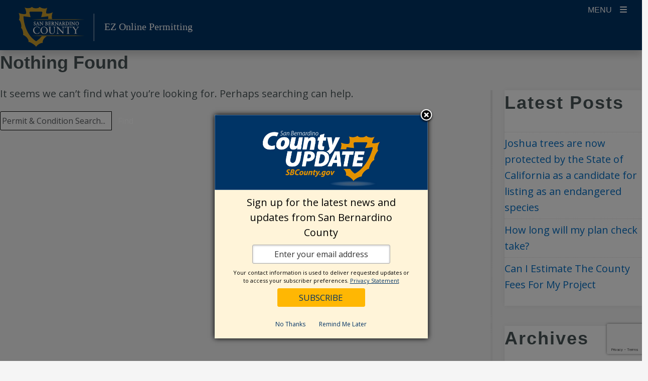

--- FILE ---
content_type: text/html; charset=utf-8
request_url: https://xcore.sbcounty.gov/LUS/AccelaReports/BuildingPermitIssued.aspx
body_size: 5188
content:



<!DOCTYPE html>


<html xmlns="http://www.w3.org/1999/xhtml">
<head id="Head1"><title>
	Building Permits Issued Report
</title><link href="/LUS/AccelaReports/WebResource.axd?d=u8tzlO3WKEeD8jKRBHfkTz0dMW0dYtfX67VVus9FYcVAhHTxyh3AdVoChjGmd00L3QVLqlQs1w3NrvpvJ4bHHNWFjG68Rq8joCDHDiCveYsUcTgQGCfqpUpGr4P66COyPdYUa1psUu-9ccCGIRt5sbJB3hdmsVaOWxz85SyBuYU1&amp;t=637728354148731025" type="text/css" rel="stylesheet" /></head>
<body>
    <form method="post" action="./BuildingPermitIssued.aspx" id="form1">
<div class="aspNetHidden">
<input type="hidden" name="__EVENTTARGET" id="__EVENTTARGET" value="" />
<input type="hidden" name="__EVENTARGUMENT" id="__EVENTARGUMENT" value="" />
<input type="hidden" name="__LASTFOCUS" id="__LASTFOCUS" value="" />
<input type="hidden" name="__VIEWSTATE" id="__VIEWSTATE" value="/[base64]/RzP1pdHqPWVZflmz0GVwQ=" />
</div>

<script type="text/javascript">
//<![CDATA[
var theForm = document.forms['form1'];
if (!theForm) {
    theForm = document.form1;
}
function __doPostBack(eventTarget, eventArgument) {
    if (!theForm.onsubmit || (theForm.onsubmit() != false)) {
        theForm.__EVENTTARGET.value = eventTarget;
        theForm.__EVENTARGUMENT.value = eventArgument;
        theForm.submit();
    }
}
//]]>
</script>


<script src="/LUS/AccelaReports/WebResource.axd?d=7vA2dMSRHHMk6isuLJpno0iRDKsHSVFw1bqUbwXYF7LBnJGtWKe0kjw6Lq6YYtYBLE_w5R5Hw3zJk8bW7K9UpuNe_NAhqFN-3W2wQa4C-oM1&amp;t=638901284248157332" type="text/javascript"></script>


<script src="/LUS/AccelaReports/ScriptResource.axd?d=_0v3fLOdE9CnjU2qp7CNOYfJkqsKv3I_6Ih8ADllid63DQRomOjgZf928reYSOD9my9yESblTvyy7Rkl8n8hLcLXLXCBEV7t_7iIENA4ukNNKVdxlH4yIHP7IoPOtLDChydm2LUjpYcUxHzfNmPs4cmizGIJE9pHdDoPQs-IvvU1&amp;t=5c0e0825" type="text/javascript"></script>
<script src="/LUS/AccelaReports/ScriptResource.axd?d=2lUfeQ-_WMHtOgD_PlRLvoLhaOZ9O6YEWIJySWCpfIWzWmVXOzXJXwqekpFBPR12V1neODnNZAgVGWfe8oZLsZ85sXiFVJM7NX-SRfjjCL-8EJWGnt0fzkLBfYRNXLKuOtWj6q8a_3FIyk0adSi3X5a8zXx422YD_U7umNO-zZ_MNdavgDhgyDPoUkCtKJWL0&amp;t=5c0e0825" type="text/javascript"></script>
<div class="aspNetHidden">

	<input type="hidden" name="__VIEWSTATEGENERATOR" id="__VIEWSTATEGENERATOR" value="A0C112B6" />
	<input type="hidden" name="__EVENTVALIDATION" id="__EVENTVALIDATION" value="/wEdAAdMcSb3V99FHois3KamVDGVkyGe8foHme7/SSNDMk2b7Rs0mjDn89TBcHSIf+LqJyToogqHKgxDwsq9ElIQ7DdtlhAmT0ES7q40xVVD01hDVsMc5rNENOxuAjWq6507F3m7ICPCDW6VTVVhYS/sglKk+6HkaJXUq2HVSgEsYHp0ApRYBeRsCr0NGabl723ho5s=" />
</div>
        <script type="text/javascript">
//<![CDATA[
Sys.WebForms.PageRequestManager._initialize('Scriptmanager1', 'form1', [], [], [], 90, '');
//]]>
</script>


         
    <div>
        <div id="Panel1" style="border-color:Black;border-style:None;width:740px;">
	

      

            <table>


             <tr>
             <td style="font-family: Arial">
             
                 <table id="RadioButtonList1" cellspacing="2" cellpadding="2">
		<tr>
			<td><input id="RadioButtonList1_0" type="radio" name="RadioButtonList1" value="30" checked="checked" /><label for="RadioButtonList1_0">Last 30 Days  </label></td><td><input id="RadioButtonList1_1" type="radio" name="RadioButtonList1" value="60" onclick="javascript:setTimeout(&#39;__doPostBack(\&#39;RadioButtonList1$1\&#39;,\&#39;\&#39;)&#39;, 0)" /><label for="RadioButtonList1_1">Last 60 Days  </label></td><td><input id="RadioButtonList1_2" type="radio" name="RadioButtonList1" value="Custom" onclick="javascript:setTimeout(&#39;__doPostBack(\&#39;RadioButtonList1$2\&#39;,\&#39;\&#39;)&#39;, 0)" /><label for="RadioButtonList1_2">Custom Date Range</label></td>
		</tr>
	</table>
             </td>
             
             </tr>
             </table>



            

           




                <table style="font-family: Arial">
                   <tr>
                    
                    <td><span id="Label1">Zip Codes (separate by comma):</span></td>
                    <td><input name="txtZip" type="text" value="ALL" id="txtZip" style="width:240px;" />
                    
                    
                    </td>
                    <td>&nbsp;&nbsp;&nbsp; &nbsp;&nbsp;</td>
                    <td>
                        <input type="submit" name="btnReport" value="Generate Report" onclick="javascript:WebForm_DoPostBackWithOptions(new WebForm_PostBackOptions(&quot;btnReport&quot;, &quot;&quot;, true, &quot;&quot;, &quot;&quot;, false, false))" id="btnReport" />
                    </td>
  


                </tr>

              

            </table>



        
</div>
    

    </div>


         <div>
        <span id="lblMsg" style="display:inline-block;color:Red;font-family:Arial;font-weight:bold;width:696px;"> </span><br />
        
        <br />
        &nbsp;</div>


    </form>
</body>
</html>


--- FILE ---
content_type: text/html; charset=utf-8
request_url: https://www.google.com/recaptcha/api2/anchor?ar=1&k=6LddQKAUAAAAAIVz0tWptAJWQLGR4tV9jeYQlGyz&co=aHR0cHM6Ly93cC5zYmNvdW50eS5nb3Y6NDQz&hl=en&v=N67nZn4AqZkNcbeMu4prBgzg&size=invisible&anchor-ms=20000&execute-ms=30000&cb=89esbx6w956n
body_size: 48637
content:
<!DOCTYPE HTML><html dir="ltr" lang="en"><head><meta http-equiv="Content-Type" content="text/html; charset=UTF-8">
<meta http-equiv="X-UA-Compatible" content="IE=edge">
<title>reCAPTCHA</title>
<style type="text/css">
/* cyrillic-ext */
@font-face {
  font-family: 'Roboto';
  font-style: normal;
  font-weight: 400;
  font-stretch: 100%;
  src: url(//fonts.gstatic.com/s/roboto/v48/KFO7CnqEu92Fr1ME7kSn66aGLdTylUAMa3GUBHMdazTgWw.woff2) format('woff2');
  unicode-range: U+0460-052F, U+1C80-1C8A, U+20B4, U+2DE0-2DFF, U+A640-A69F, U+FE2E-FE2F;
}
/* cyrillic */
@font-face {
  font-family: 'Roboto';
  font-style: normal;
  font-weight: 400;
  font-stretch: 100%;
  src: url(//fonts.gstatic.com/s/roboto/v48/KFO7CnqEu92Fr1ME7kSn66aGLdTylUAMa3iUBHMdazTgWw.woff2) format('woff2');
  unicode-range: U+0301, U+0400-045F, U+0490-0491, U+04B0-04B1, U+2116;
}
/* greek-ext */
@font-face {
  font-family: 'Roboto';
  font-style: normal;
  font-weight: 400;
  font-stretch: 100%;
  src: url(//fonts.gstatic.com/s/roboto/v48/KFO7CnqEu92Fr1ME7kSn66aGLdTylUAMa3CUBHMdazTgWw.woff2) format('woff2');
  unicode-range: U+1F00-1FFF;
}
/* greek */
@font-face {
  font-family: 'Roboto';
  font-style: normal;
  font-weight: 400;
  font-stretch: 100%;
  src: url(//fonts.gstatic.com/s/roboto/v48/KFO7CnqEu92Fr1ME7kSn66aGLdTylUAMa3-UBHMdazTgWw.woff2) format('woff2');
  unicode-range: U+0370-0377, U+037A-037F, U+0384-038A, U+038C, U+038E-03A1, U+03A3-03FF;
}
/* math */
@font-face {
  font-family: 'Roboto';
  font-style: normal;
  font-weight: 400;
  font-stretch: 100%;
  src: url(//fonts.gstatic.com/s/roboto/v48/KFO7CnqEu92Fr1ME7kSn66aGLdTylUAMawCUBHMdazTgWw.woff2) format('woff2');
  unicode-range: U+0302-0303, U+0305, U+0307-0308, U+0310, U+0312, U+0315, U+031A, U+0326-0327, U+032C, U+032F-0330, U+0332-0333, U+0338, U+033A, U+0346, U+034D, U+0391-03A1, U+03A3-03A9, U+03B1-03C9, U+03D1, U+03D5-03D6, U+03F0-03F1, U+03F4-03F5, U+2016-2017, U+2034-2038, U+203C, U+2040, U+2043, U+2047, U+2050, U+2057, U+205F, U+2070-2071, U+2074-208E, U+2090-209C, U+20D0-20DC, U+20E1, U+20E5-20EF, U+2100-2112, U+2114-2115, U+2117-2121, U+2123-214F, U+2190, U+2192, U+2194-21AE, U+21B0-21E5, U+21F1-21F2, U+21F4-2211, U+2213-2214, U+2216-22FF, U+2308-230B, U+2310, U+2319, U+231C-2321, U+2336-237A, U+237C, U+2395, U+239B-23B7, U+23D0, U+23DC-23E1, U+2474-2475, U+25AF, U+25B3, U+25B7, U+25BD, U+25C1, U+25CA, U+25CC, U+25FB, U+266D-266F, U+27C0-27FF, U+2900-2AFF, U+2B0E-2B11, U+2B30-2B4C, U+2BFE, U+3030, U+FF5B, U+FF5D, U+1D400-1D7FF, U+1EE00-1EEFF;
}
/* symbols */
@font-face {
  font-family: 'Roboto';
  font-style: normal;
  font-weight: 400;
  font-stretch: 100%;
  src: url(//fonts.gstatic.com/s/roboto/v48/KFO7CnqEu92Fr1ME7kSn66aGLdTylUAMaxKUBHMdazTgWw.woff2) format('woff2');
  unicode-range: U+0001-000C, U+000E-001F, U+007F-009F, U+20DD-20E0, U+20E2-20E4, U+2150-218F, U+2190, U+2192, U+2194-2199, U+21AF, U+21E6-21F0, U+21F3, U+2218-2219, U+2299, U+22C4-22C6, U+2300-243F, U+2440-244A, U+2460-24FF, U+25A0-27BF, U+2800-28FF, U+2921-2922, U+2981, U+29BF, U+29EB, U+2B00-2BFF, U+4DC0-4DFF, U+FFF9-FFFB, U+10140-1018E, U+10190-1019C, U+101A0, U+101D0-101FD, U+102E0-102FB, U+10E60-10E7E, U+1D2C0-1D2D3, U+1D2E0-1D37F, U+1F000-1F0FF, U+1F100-1F1AD, U+1F1E6-1F1FF, U+1F30D-1F30F, U+1F315, U+1F31C, U+1F31E, U+1F320-1F32C, U+1F336, U+1F378, U+1F37D, U+1F382, U+1F393-1F39F, U+1F3A7-1F3A8, U+1F3AC-1F3AF, U+1F3C2, U+1F3C4-1F3C6, U+1F3CA-1F3CE, U+1F3D4-1F3E0, U+1F3ED, U+1F3F1-1F3F3, U+1F3F5-1F3F7, U+1F408, U+1F415, U+1F41F, U+1F426, U+1F43F, U+1F441-1F442, U+1F444, U+1F446-1F449, U+1F44C-1F44E, U+1F453, U+1F46A, U+1F47D, U+1F4A3, U+1F4B0, U+1F4B3, U+1F4B9, U+1F4BB, U+1F4BF, U+1F4C8-1F4CB, U+1F4D6, U+1F4DA, U+1F4DF, U+1F4E3-1F4E6, U+1F4EA-1F4ED, U+1F4F7, U+1F4F9-1F4FB, U+1F4FD-1F4FE, U+1F503, U+1F507-1F50B, U+1F50D, U+1F512-1F513, U+1F53E-1F54A, U+1F54F-1F5FA, U+1F610, U+1F650-1F67F, U+1F687, U+1F68D, U+1F691, U+1F694, U+1F698, U+1F6AD, U+1F6B2, U+1F6B9-1F6BA, U+1F6BC, U+1F6C6-1F6CF, U+1F6D3-1F6D7, U+1F6E0-1F6EA, U+1F6F0-1F6F3, U+1F6F7-1F6FC, U+1F700-1F7FF, U+1F800-1F80B, U+1F810-1F847, U+1F850-1F859, U+1F860-1F887, U+1F890-1F8AD, U+1F8B0-1F8BB, U+1F8C0-1F8C1, U+1F900-1F90B, U+1F93B, U+1F946, U+1F984, U+1F996, U+1F9E9, U+1FA00-1FA6F, U+1FA70-1FA7C, U+1FA80-1FA89, U+1FA8F-1FAC6, U+1FACE-1FADC, U+1FADF-1FAE9, U+1FAF0-1FAF8, U+1FB00-1FBFF;
}
/* vietnamese */
@font-face {
  font-family: 'Roboto';
  font-style: normal;
  font-weight: 400;
  font-stretch: 100%;
  src: url(//fonts.gstatic.com/s/roboto/v48/KFO7CnqEu92Fr1ME7kSn66aGLdTylUAMa3OUBHMdazTgWw.woff2) format('woff2');
  unicode-range: U+0102-0103, U+0110-0111, U+0128-0129, U+0168-0169, U+01A0-01A1, U+01AF-01B0, U+0300-0301, U+0303-0304, U+0308-0309, U+0323, U+0329, U+1EA0-1EF9, U+20AB;
}
/* latin-ext */
@font-face {
  font-family: 'Roboto';
  font-style: normal;
  font-weight: 400;
  font-stretch: 100%;
  src: url(//fonts.gstatic.com/s/roboto/v48/KFO7CnqEu92Fr1ME7kSn66aGLdTylUAMa3KUBHMdazTgWw.woff2) format('woff2');
  unicode-range: U+0100-02BA, U+02BD-02C5, U+02C7-02CC, U+02CE-02D7, U+02DD-02FF, U+0304, U+0308, U+0329, U+1D00-1DBF, U+1E00-1E9F, U+1EF2-1EFF, U+2020, U+20A0-20AB, U+20AD-20C0, U+2113, U+2C60-2C7F, U+A720-A7FF;
}
/* latin */
@font-face {
  font-family: 'Roboto';
  font-style: normal;
  font-weight: 400;
  font-stretch: 100%;
  src: url(//fonts.gstatic.com/s/roboto/v48/KFO7CnqEu92Fr1ME7kSn66aGLdTylUAMa3yUBHMdazQ.woff2) format('woff2');
  unicode-range: U+0000-00FF, U+0131, U+0152-0153, U+02BB-02BC, U+02C6, U+02DA, U+02DC, U+0304, U+0308, U+0329, U+2000-206F, U+20AC, U+2122, U+2191, U+2193, U+2212, U+2215, U+FEFF, U+FFFD;
}
/* cyrillic-ext */
@font-face {
  font-family: 'Roboto';
  font-style: normal;
  font-weight: 500;
  font-stretch: 100%;
  src: url(//fonts.gstatic.com/s/roboto/v48/KFO7CnqEu92Fr1ME7kSn66aGLdTylUAMa3GUBHMdazTgWw.woff2) format('woff2');
  unicode-range: U+0460-052F, U+1C80-1C8A, U+20B4, U+2DE0-2DFF, U+A640-A69F, U+FE2E-FE2F;
}
/* cyrillic */
@font-face {
  font-family: 'Roboto';
  font-style: normal;
  font-weight: 500;
  font-stretch: 100%;
  src: url(//fonts.gstatic.com/s/roboto/v48/KFO7CnqEu92Fr1ME7kSn66aGLdTylUAMa3iUBHMdazTgWw.woff2) format('woff2');
  unicode-range: U+0301, U+0400-045F, U+0490-0491, U+04B0-04B1, U+2116;
}
/* greek-ext */
@font-face {
  font-family: 'Roboto';
  font-style: normal;
  font-weight: 500;
  font-stretch: 100%;
  src: url(//fonts.gstatic.com/s/roboto/v48/KFO7CnqEu92Fr1ME7kSn66aGLdTylUAMa3CUBHMdazTgWw.woff2) format('woff2');
  unicode-range: U+1F00-1FFF;
}
/* greek */
@font-face {
  font-family: 'Roboto';
  font-style: normal;
  font-weight: 500;
  font-stretch: 100%;
  src: url(//fonts.gstatic.com/s/roboto/v48/KFO7CnqEu92Fr1ME7kSn66aGLdTylUAMa3-UBHMdazTgWw.woff2) format('woff2');
  unicode-range: U+0370-0377, U+037A-037F, U+0384-038A, U+038C, U+038E-03A1, U+03A3-03FF;
}
/* math */
@font-face {
  font-family: 'Roboto';
  font-style: normal;
  font-weight: 500;
  font-stretch: 100%;
  src: url(//fonts.gstatic.com/s/roboto/v48/KFO7CnqEu92Fr1ME7kSn66aGLdTylUAMawCUBHMdazTgWw.woff2) format('woff2');
  unicode-range: U+0302-0303, U+0305, U+0307-0308, U+0310, U+0312, U+0315, U+031A, U+0326-0327, U+032C, U+032F-0330, U+0332-0333, U+0338, U+033A, U+0346, U+034D, U+0391-03A1, U+03A3-03A9, U+03B1-03C9, U+03D1, U+03D5-03D6, U+03F0-03F1, U+03F4-03F5, U+2016-2017, U+2034-2038, U+203C, U+2040, U+2043, U+2047, U+2050, U+2057, U+205F, U+2070-2071, U+2074-208E, U+2090-209C, U+20D0-20DC, U+20E1, U+20E5-20EF, U+2100-2112, U+2114-2115, U+2117-2121, U+2123-214F, U+2190, U+2192, U+2194-21AE, U+21B0-21E5, U+21F1-21F2, U+21F4-2211, U+2213-2214, U+2216-22FF, U+2308-230B, U+2310, U+2319, U+231C-2321, U+2336-237A, U+237C, U+2395, U+239B-23B7, U+23D0, U+23DC-23E1, U+2474-2475, U+25AF, U+25B3, U+25B7, U+25BD, U+25C1, U+25CA, U+25CC, U+25FB, U+266D-266F, U+27C0-27FF, U+2900-2AFF, U+2B0E-2B11, U+2B30-2B4C, U+2BFE, U+3030, U+FF5B, U+FF5D, U+1D400-1D7FF, U+1EE00-1EEFF;
}
/* symbols */
@font-face {
  font-family: 'Roboto';
  font-style: normal;
  font-weight: 500;
  font-stretch: 100%;
  src: url(//fonts.gstatic.com/s/roboto/v48/KFO7CnqEu92Fr1ME7kSn66aGLdTylUAMaxKUBHMdazTgWw.woff2) format('woff2');
  unicode-range: U+0001-000C, U+000E-001F, U+007F-009F, U+20DD-20E0, U+20E2-20E4, U+2150-218F, U+2190, U+2192, U+2194-2199, U+21AF, U+21E6-21F0, U+21F3, U+2218-2219, U+2299, U+22C4-22C6, U+2300-243F, U+2440-244A, U+2460-24FF, U+25A0-27BF, U+2800-28FF, U+2921-2922, U+2981, U+29BF, U+29EB, U+2B00-2BFF, U+4DC0-4DFF, U+FFF9-FFFB, U+10140-1018E, U+10190-1019C, U+101A0, U+101D0-101FD, U+102E0-102FB, U+10E60-10E7E, U+1D2C0-1D2D3, U+1D2E0-1D37F, U+1F000-1F0FF, U+1F100-1F1AD, U+1F1E6-1F1FF, U+1F30D-1F30F, U+1F315, U+1F31C, U+1F31E, U+1F320-1F32C, U+1F336, U+1F378, U+1F37D, U+1F382, U+1F393-1F39F, U+1F3A7-1F3A8, U+1F3AC-1F3AF, U+1F3C2, U+1F3C4-1F3C6, U+1F3CA-1F3CE, U+1F3D4-1F3E0, U+1F3ED, U+1F3F1-1F3F3, U+1F3F5-1F3F7, U+1F408, U+1F415, U+1F41F, U+1F426, U+1F43F, U+1F441-1F442, U+1F444, U+1F446-1F449, U+1F44C-1F44E, U+1F453, U+1F46A, U+1F47D, U+1F4A3, U+1F4B0, U+1F4B3, U+1F4B9, U+1F4BB, U+1F4BF, U+1F4C8-1F4CB, U+1F4D6, U+1F4DA, U+1F4DF, U+1F4E3-1F4E6, U+1F4EA-1F4ED, U+1F4F7, U+1F4F9-1F4FB, U+1F4FD-1F4FE, U+1F503, U+1F507-1F50B, U+1F50D, U+1F512-1F513, U+1F53E-1F54A, U+1F54F-1F5FA, U+1F610, U+1F650-1F67F, U+1F687, U+1F68D, U+1F691, U+1F694, U+1F698, U+1F6AD, U+1F6B2, U+1F6B9-1F6BA, U+1F6BC, U+1F6C6-1F6CF, U+1F6D3-1F6D7, U+1F6E0-1F6EA, U+1F6F0-1F6F3, U+1F6F7-1F6FC, U+1F700-1F7FF, U+1F800-1F80B, U+1F810-1F847, U+1F850-1F859, U+1F860-1F887, U+1F890-1F8AD, U+1F8B0-1F8BB, U+1F8C0-1F8C1, U+1F900-1F90B, U+1F93B, U+1F946, U+1F984, U+1F996, U+1F9E9, U+1FA00-1FA6F, U+1FA70-1FA7C, U+1FA80-1FA89, U+1FA8F-1FAC6, U+1FACE-1FADC, U+1FADF-1FAE9, U+1FAF0-1FAF8, U+1FB00-1FBFF;
}
/* vietnamese */
@font-face {
  font-family: 'Roboto';
  font-style: normal;
  font-weight: 500;
  font-stretch: 100%;
  src: url(//fonts.gstatic.com/s/roboto/v48/KFO7CnqEu92Fr1ME7kSn66aGLdTylUAMa3OUBHMdazTgWw.woff2) format('woff2');
  unicode-range: U+0102-0103, U+0110-0111, U+0128-0129, U+0168-0169, U+01A0-01A1, U+01AF-01B0, U+0300-0301, U+0303-0304, U+0308-0309, U+0323, U+0329, U+1EA0-1EF9, U+20AB;
}
/* latin-ext */
@font-face {
  font-family: 'Roboto';
  font-style: normal;
  font-weight: 500;
  font-stretch: 100%;
  src: url(//fonts.gstatic.com/s/roboto/v48/KFO7CnqEu92Fr1ME7kSn66aGLdTylUAMa3KUBHMdazTgWw.woff2) format('woff2');
  unicode-range: U+0100-02BA, U+02BD-02C5, U+02C7-02CC, U+02CE-02D7, U+02DD-02FF, U+0304, U+0308, U+0329, U+1D00-1DBF, U+1E00-1E9F, U+1EF2-1EFF, U+2020, U+20A0-20AB, U+20AD-20C0, U+2113, U+2C60-2C7F, U+A720-A7FF;
}
/* latin */
@font-face {
  font-family: 'Roboto';
  font-style: normal;
  font-weight: 500;
  font-stretch: 100%;
  src: url(//fonts.gstatic.com/s/roboto/v48/KFO7CnqEu92Fr1ME7kSn66aGLdTylUAMa3yUBHMdazQ.woff2) format('woff2');
  unicode-range: U+0000-00FF, U+0131, U+0152-0153, U+02BB-02BC, U+02C6, U+02DA, U+02DC, U+0304, U+0308, U+0329, U+2000-206F, U+20AC, U+2122, U+2191, U+2193, U+2212, U+2215, U+FEFF, U+FFFD;
}
/* cyrillic-ext */
@font-face {
  font-family: 'Roboto';
  font-style: normal;
  font-weight: 900;
  font-stretch: 100%;
  src: url(//fonts.gstatic.com/s/roboto/v48/KFO7CnqEu92Fr1ME7kSn66aGLdTylUAMa3GUBHMdazTgWw.woff2) format('woff2');
  unicode-range: U+0460-052F, U+1C80-1C8A, U+20B4, U+2DE0-2DFF, U+A640-A69F, U+FE2E-FE2F;
}
/* cyrillic */
@font-face {
  font-family: 'Roboto';
  font-style: normal;
  font-weight: 900;
  font-stretch: 100%;
  src: url(//fonts.gstatic.com/s/roboto/v48/KFO7CnqEu92Fr1ME7kSn66aGLdTylUAMa3iUBHMdazTgWw.woff2) format('woff2');
  unicode-range: U+0301, U+0400-045F, U+0490-0491, U+04B0-04B1, U+2116;
}
/* greek-ext */
@font-face {
  font-family: 'Roboto';
  font-style: normal;
  font-weight: 900;
  font-stretch: 100%;
  src: url(//fonts.gstatic.com/s/roboto/v48/KFO7CnqEu92Fr1ME7kSn66aGLdTylUAMa3CUBHMdazTgWw.woff2) format('woff2');
  unicode-range: U+1F00-1FFF;
}
/* greek */
@font-face {
  font-family: 'Roboto';
  font-style: normal;
  font-weight: 900;
  font-stretch: 100%;
  src: url(//fonts.gstatic.com/s/roboto/v48/KFO7CnqEu92Fr1ME7kSn66aGLdTylUAMa3-UBHMdazTgWw.woff2) format('woff2');
  unicode-range: U+0370-0377, U+037A-037F, U+0384-038A, U+038C, U+038E-03A1, U+03A3-03FF;
}
/* math */
@font-face {
  font-family: 'Roboto';
  font-style: normal;
  font-weight: 900;
  font-stretch: 100%;
  src: url(//fonts.gstatic.com/s/roboto/v48/KFO7CnqEu92Fr1ME7kSn66aGLdTylUAMawCUBHMdazTgWw.woff2) format('woff2');
  unicode-range: U+0302-0303, U+0305, U+0307-0308, U+0310, U+0312, U+0315, U+031A, U+0326-0327, U+032C, U+032F-0330, U+0332-0333, U+0338, U+033A, U+0346, U+034D, U+0391-03A1, U+03A3-03A9, U+03B1-03C9, U+03D1, U+03D5-03D6, U+03F0-03F1, U+03F4-03F5, U+2016-2017, U+2034-2038, U+203C, U+2040, U+2043, U+2047, U+2050, U+2057, U+205F, U+2070-2071, U+2074-208E, U+2090-209C, U+20D0-20DC, U+20E1, U+20E5-20EF, U+2100-2112, U+2114-2115, U+2117-2121, U+2123-214F, U+2190, U+2192, U+2194-21AE, U+21B0-21E5, U+21F1-21F2, U+21F4-2211, U+2213-2214, U+2216-22FF, U+2308-230B, U+2310, U+2319, U+231C-2321, U+2336-237A, U+237C, U+2395, U+239B-23B7, U+23D0, U+23DC-23E1, U+2474-2475, U+25AF, U+25B3, U+25B7, U+25BD, U+25C1, U+25CA, U+25CC, U+25FB, U+266D-266F, U+27C0-27FF, U+2900-2AFF, U+2B0E-2B11, U+2B30-2B4C, U+2BFE, U+3030, U+FF5B, U+FF5D, U+1D400-1D7FF, U+1EE00-1EEFF;
}
/* symbols */
@font-face {
  font-family: 'Roboto';
  font-style: normal;
  font-weight: 900;
  font-stretch: 100%;
  src: url(//fonts.gstatic.com/s/roboto/v48/KFO7CnqEu92Fr1ME7kSn66aGLdTylUAMaxKUBHMdazTgWw.woff2) format('woff2');
  unicode-range: U+0001-000C, U+000E-001F, U+007F-009F, U+20DD-20E0, U+20E2-20E4, U+2150-218F, U+2190, U+2192, U+2194-2199, U+21AF, U+21E6-21F0, U+21F3, U+2218-2219, U+2299, U+22C4-22C6, U+2300-243F, U+2440-244A, U+2460-24FF, U+25A0-27BF, U+2800-28FF, U+2921-2922, U+2981, U+29BF, U+29EB, U+2B00-2BFF, U+4DC0-4DFF, U+FFF9-FFFB, U+10140-1018E, U+10190-1019C, U+101A0, U+101D0-101FD, U+102E0-102FB, U+10E60-10E7E, U+1D2C0-1D2D3, U+1D2E0-1D37F, U+1F000-1F0FF, U+1F100-1F1AD, U+1F1E6-1F1FF, U+1F30D-1F30F, U+1F315, U+1F31C, U+1F31E, U+1F320-1F32C, U+1F336, U+1F378, U+1F37D, U+1F382, U+1F393-1F39F, U+1F3A7-1F3A8, U+1F3AC-1F3AF, U+1F3C2, U+1F3C4-1F3C6, U+1F3CA-1F3CE, U+1F3D4-1F3E0, U+1F3ED, U+1F3F1-1F3F3, U+1F3F5-1F3F7, U+1F408, U+1F415, U+1F41F, U+1F426, U+1F43F, U+1F441-1F442, U+1F444, U+1F446-1F449, U+1F44C-1F44E, U+1F453, U+1F46A, U+1F47D, U+1F4A3, U+1F4B0, U+1F4B3, U+1F4B9, U+1F4BB, U+1F4BF, U+1F4C8-1F4CB, U+1F4D6, U+1F4DA, U+1F4DF, U+1F4E3-1F4E6, U+1F4EA-1F4ED, U+1F4F7, U+1F4F9-1F4FB, U+1F4FD-1F4FE, U+1F503, U+1F507-1F50B, U+1F50D, U+1F512-1F513, U+1F53E-1F54A, U+1F54F-1F5FA, U+1F610, U+1F650-1F67F, U+1F687, U+1F68D, U+1F691, U+1F694, U+1F698, U+1F6AD, U+1F6B2, U+1F6B9-1F6BA, U+1F6BC, U+1F6C6-1F6CF, U+1F6D3-1F6D7, U+1F6E0-1F6EA, U+1F6F0-1F6F3, U+1F6F7-1F6FC, U+1F700-1F7FF, U+1F800-1F80B, U+1F810-1F847, U+1F850-1F859, U+1F860-1F887, U+1F890-1F8AD, U+1F8B0-1F8BB, U+1F8C0-1F8C1, U+1F900-1F90B, U+1F93B, U+1F946, U+1F984, U+1F996, U+1F9E9, U+1FA00-1FA6F, U+1FA70-1FA7C, U+1FA80-1FA89, U+1FA8F-1FAC6, U+1FACE-1FADC, U+1FADF-1FAE9, U+1FAF0-1FAF8, U+1FB00-1FBFF;
}
/* vietnamese */
@font-face {
  font-family: 'Roboto';
  font-style: normal;
  font-weight: 900;
  font-stretch: 100%;
  src: url(//fonts.gstatic.com/s/roboto/v48/KFO7CnqEu92Fr1ME7kSn66aGLdTylUAMa3OUBHMdazTgWw.woff2) format('woff2');
  unicode-range: U+0102-0103, U+0110-0111, U+0128-0129, U+0168-0169, U+01A0-01A1, U+01AF-01B0, U+0300-0301, U+0303-0304, U+0308-0309, U+0323, U+0329, U+1EA0-1EF9, U+20AB;
}
/* latin-ext */
@font-face {
  font-family: 'Roboto';
  font-style: normal;
  font-weight: 900;
  font-stretch: 100%;
  src: url(//fonts.gstatic.com/s/roboto/v48/KFO7CnqEu92Fr1ME7kSn66aGLdTylUAMa3KUBHMdazTgWw.woff2) format('woff2');
  unicode-range: U+0100-02BA, U+02BD-02C5, U+02C7-02CC, U+02CE-02D7, U+02DD-02FF, U+0304, U+0308, U+0329, U+1D00-1DBF, U+1E00-1E9F, U+1EF2-1EFF, U+2020, U+20A0-20AB, U+20AD-20C0, U+2113, U+2C60-2C7F, U+A720-A7FF;
}
/* latin */
@font-face {
  font-family: 'Roboto';
  font-style: normal;
  font-weight: 900;
  font-stretch: 100%;
  src: url(//fonts.gstatic.com/s/roboto/v48/KFO7CnqEu92Fr1ME7kSn66aGLdTylUAMa3yUBHMdazQ.woff2) format('woff2');
  unicode-range: U+0000-00FF, U+0131, U+0152-0153, U+02BB-02BC, U+02C6, U+02DA, U+02DC, U+0304, U+0308, U+0329, U+2000-206F, U+20AC, U+2122, U+2191, U+2193, U+2212, U+2215, U+FEFF, U+FFFD;
}

</style>
<link rel="stylesheet" type="text/css" href="https://www.gstatic.com/recaptcha/releases/N67nZn4AqZkNcbeMu4prBgzg/styles__ltr.css">
<script nonce="4Xs8DJp4H3zBABuc8DlibQ" type="text/javascript">window['__recaptcha_api'] = 'https://www.google.com/recaptcha/api2/';</script>
<script type="text/javascript" src="https://www.gstatic.com/recaptcha/releases/N67nZn4AqZkNcbeMu4prBgzg/recaptcha__en.js" nonce="4Xs8DJp4H3zBABuc8DlibQ">
      
    </script></head>
<body><div id="rc-anchor-alert" class="rc-anchor-alert"></div>
<input type="hidden" id="recaptcha-token" value="[base64]">
<script type="text/javascript" nonce="4Xs8DJp4H3zBABuc8DlibQ">
      recaptcha.anchor.Main.init("[\x22ainput\x22,[\x22bgdata\x22,\x22\x22,\[base64]/[base64]/[base64]/[base64]/[base64]/UltsKytdPUU6KEU8MjA0OD9SW2wrK109RT4+NnwxOTI6KChFJjY0NTEyKT09NTUyOTYmJk0rMTxjLmxlbmd0aCYmKGMuY2hhckNvZGVBdChNKzEpJjY0NTEyKT09NTYzMjA/[base64]/[base64]/[base64]/[base64]/[base64]/[base64]/[base64]\x22,\[base64]\\u003d\x22,\x22ZMOLw7fCvBDCm8Ktw5vChznCthodw7/Do8KfQ8Kaw6LCqsKtw43CpUvDgBwbMcO5LXnCgEDDh3MJIMKjMD88w6VUGgl/[base64]/Ds2/DggLCmsKXwrDCnxXDlMKwXcOow6LCo3E4EsKkwoVvV8OCQD9OU8Kow7oUwpZaw63DqEEawpbDp1xbZ0QPMsKhOSgAGHzDl0JcbjtMNBoqejXDogjDrwHCuyDCqsKwODLDli3Dollfw4HDogcSwpcPw5LDjnnDk3t7WmvCnHAAwrrDvnrDtcO/ZX7DrWdGwqhyO23CgMK+w5dTw4XCrDsEGgszwr0tX8OiJWPCusOgw6wpeMK6GsKnw5sjwqRIwqlzw7jCmMKNdDnCuxDCtcOwbsKSw4Yrw7bCnMOjw4/DggbClHbDmjM8DcKiwroIwroPw4NWVMOdV8OcwqvDkcO/[base64]/DlSzDhMOSwqPDg8O5w7LDqx3Dlw8rw7vCkRbDr389w6TCsMKUZ8KZw5bDh8O2w48pwotsw5/[base64]/[base64]/AcOKw5gIw7nCu8KAwq56wpYBHjpxA8Klw4scwoBLTGvDo8KxPUYww5AuJ2PCucOiw6JtUcKPwo/DpGlowrEyw4LChmHDm01GwpvDpDM8JHYxPU5Fd8K2woQwwq8KW8OawoIPwrAcfyHCmsKLw7J/w7BCF8Odw4nDlhYewrnDt3nDmAFPfnIDw5Y4cMOyKcKQw6Mvw4l1N8Khw7rCh2LCgAjDtsOxw4/[base64]/CpHwsw6vDri/Dh8OoS23CqgkDcsOcB8OjwqPCjXMuQ8KvKcO+wqNOS8O2TSE1UQTCrx4FwrbDosKgw7ZEwqYCIFJOFmHCm0/[base64]/CpsKnwqMew6IVD0oWByhpY3Fqw5pSwrXCoMKfwpTChCLDksOmwqfDpCZowpQywpQtw7XDvHnCncK0w73DocO3w4DCrisDYcKcC8Kzw79fUcKpwpvDvsOpAMONYcKxwobCr1QJw792w7/[base64]/A2zCucKuUcOfUA0aIsO0RQlUIsOcw5Ukw6DDgjnDuRPDkxBFC3M2M8KRwqzDpcKScn3DkcKIB8O1PMOTwpvDgzcHYQpewrnDuMOzwqRqw5HDukLCmQnDgnI8wqDCmXDDsSLCqX8bw5UeLV9Owo7DrxHCm8OBw7fClBfCmcOkIMOiOMK6w6U/U0opw5xFwp8XYBTDslfCjFLDninCqxfCgsKqbsOow4szw5TDulnDiMKawpkjwo7DvMO0IGNSAsO4IcKIwqgDwrROw7QTH3DDpzDDvcOnWAHCgcO+QntXwr9DYMK2w7IDw5diZmgGw5vDlTLCoyXDmcO5GcKCM1zDgWppHsOewr/CisOxwqHDmwZkDl3CunbCkMO2wo7Drg7ChQbCpMKlbRPDqEDDs1DDshPDj17DjsKtwpw4NcKbUXLDqXFZRh/CtsKGw5Iiwrh1UMO9wo97wr7CnMObw5YkwofDq8KHw6PCslfDjg0BwqHDjR3CniwHV3hOfkgpwrhOaMOewrdWw5hJwpXCshHDj2gXGSVWw4HCh8OwLxkuwo/Dg8Kpw47Cg8OgPS7Cl8KDRmvCjhLDm3/DvMOcwqjCgBdbwpgFfitTMcKXKUfDt3ofAnPDuMK1w5DDlsKecGXDocOVw6F2BcKXwqDCpsOUw53CssKfTMOQwq9Rw4UNwrPCssKSwp7CvMOKwp7DrcKNw4jChFlHUhfCj8OrG8Klf1N4wq5nwr/[base64]/DnE7DskHCpHZVw5zCh8KqKsOPX8KJV3jDgMOcS8OiwqXDhjTCpABFwr/[base64]/wp7CqMKwL8KBwozChsKrMFMcS1V6OsOCRXvDmcOvCHvCnGQhWcKIwq3Dv8KBw65XXsKpDsKfwqsxw7M/fhvCpMOtw5bCs8KxfxAiw5Euw4LCucKcaMKMF8OAQ8KmbcK5A3sUwrsVV1YeCmHCmH0mw4vDsQwWwrk2P2VHfMKZW8OXwrgcN8K/AiNgwr0VMMO7wpwOV8Oyw4thwpwuIAbDgsOnw5pRIcKgw6hfX8ONWRXCo0/CqEvCsADCjA/CiSRDUMOHdsOqw6M6JQoUEMK8wo7Cmx0Zf8KTw4lEAsKtN8O1wpwPwoUtwqdCw5/CtG/DvsO6O8ORNMOoQH3Dq8KrwqUMDW3Dmmg+w41Lw4fCpnAfw58namN7R0HCogUTBsKtKsKfw6lpbcO+w7zCm8KYwrkoPADCocKSw4zDi8KsV8K9JQVhKmsnwqsfwqcsw6V5woHCmRHCu8Kxw6AswqdyBMOTLCDCuhx6wo/CqsO5wr3Cj3/CnX4TYMKvJcKiBcOidcK6BkHCmiwIODRvWmbDi0lfwo/ClcK1XMK5w7QIf8OGM8O5LMKdVwhdTyEcMC/DqCISwodqw6nDonBtfcKLw7PDtcOTOcKFw5Z3KWQlHcOvwpnCti7DmgnDl8Oub0MSwoE1wps0bMKyU23CkcOUw4PDghvCoWlSw7HDvH/DkyrCgRNjwovDkcOfw7oAw5EROsKOLmXDqMOdWsOZw47Diz1Ow5zDuMObHx8kdsOXIngrRsOLX0jDnsOOwofDiDVQaAsAw5nCosKdw4ppwqjDvVfCoTNAw7zCuSoQwrcXaTQob2fCvsKwwozCnMKaw7xsOQ3CuXhbw4hMU8KDbcO/w4/[base64]/[base64]/Dm8KrfsKRVMOEw4kbdMOUL8KAd23DmHRQFcOvw4zCoBZNwpbDpsKPZ8KmS8K0H3V/[base64]/Drw1wwqdpw6JIwrhaIcKCw6zDqsOvAsOrwpbCjBHCk8KxfMOKw4rCgcOow57ChMKCw4FVwosaw6l6RSLCoQLDgGwMUcKXWsKFYMK4w6zDgQV9w5ANYQzCvCsPw5YWBC/DrsK8wqvDhcKwwpPDuQ1vw6vClcOSCMKKw7dtw6gtEcK1w5V9FMKPwoDDu3jCmcKMw7XDmAwcBsK9wr5dByjDlsK5DGLDpMKOQldiLBTDk0rDqExCw5EtTMKsd8Ovw7fDhsKsLEHCocO2w5DDpMO4w6Apw7dibMKXwozCrMKcw5/[base64]/DlcOuZkd1K8OqGsOMwpUawoAfXVrDrcOuwrAHwqrClXvDkljDtcKTYsKQfQEdW8OFwoxdwo/DmXTDu8OOesO7e07DgsK+VMK5w5difjIAFkhgG8OUWXrDrcKVScOOwr3CqcO6NsKHw7BKwojDncK3w5MmwoswG8OudypZw4UfYMO5w4sQw54Zw6rCnMKJw5PCtFPCgcKqE8OFEGslZnJ4RcOJTMOaw5VCw77DusKHwqLDv8KkwpLCnXl5eg5tJBYeWiZiw5/CrMK+IcOfERTCpmTDhcOdwrrCowHDucKXw5JVNBjCmz9/wpMDO8O4w55bwrNBMxHDhsOlM8OvwrlKYyo9w6TCg8OhICXCpMOUw7/[base64]/DjsKxOUrDqUlQwqXDql5qw5ERMx5iUg11wqPCgsKkOBd2w5PChG1hwooBwoHDksO4eizCjcOuwpPCkEvDshpCwpbCv8KeDsOfw4nCkMOQw4lbwpxSMMO4T8OdDcOtwoDDgsKPw6/[base64]/CuDzCglEbw6HDpRnDtyVBwpTCvD0Jw7lJR2Acw71ew6ZWAXHCgS/CvcK/w4bCvmHCjMKIHsOHJ0pLPMKKH8OewpTDjVLDlcOJNMKODj/CgcKZwqTDs8OzKhvCgsO3VcKdwrtbw7XDnMOrwqDCisOLYjXCslnCvMKMwrYdw5vCg8KJBG8AJGwVwr/DuGMdMirDmgZLw47DqsOjw6xGGsO7w7l0wqxtwpsfWA7CjcKIwpBresKbwoVxYMKQwr48wozCqCk7IMKMwoHDlcOLw6BQw6zDhBTCiiQwKzJhbhXDp8Krw5dcXEREw5XDkcKaw47ChWTCn8OZAG06wr3Dql4sFsKcwrfDp8OhfcK8WsOhwobDhnlnMU/ClzDDo8ObwpnDh3vCn8KSOT/CmsOdw7JgaCrCsS3DkF7DsXPChXUiwrHDnXhodTkEF8K+SR06ZCfCisKEG3gIRsODPcONwp4vw6pifcKDb1E1wq7CvcK3KinDl8KLa8Kew7VPw7kQVSJ9wpDCuEjDtBd7wqt/[base64]/CrA/[base64]/DmFM3w6tYbxVfZS/[base64]/Dp8OEYk7Cq8O5Nlk5JMO1CMKvQcOqw6jCgMOLw4lTLsOSDcOsw6YacW/[base64]/[base64]/CllvCilQdw5XChcODOADDln0NA8KyJsKVw7PCiS45wpEUwp7Ctx5ONsOSwrfCgMObwr3DqMKawqFfMcOswoM1wrLClDhkXB4/CsOQw4rDmcOmwrrDgcO8OVtdTVt0VcKbwo1KwrELwovDv8ORwofCmkFrwoBpwrPDosO/w6HCqcK3HxU7wqgUKBo+wqnDkBtgwr1gwoDDmcKowrFIJCpoZ8Ojw6Vzw4hLURVEJcOSwrQqPE8+eUvCsFLDtFsnw4zCgRvCuMOzdz5ZXsKfwo3DoAvChy8fDyfDr8OtwrIWwqALAsK5w53DjsKAwqzDoMKYwq3Ch8K8LMOxwpnCgC/CgMKDwrsXUsKDCXBIwonCusO0wozChA7DkTlRw7jDo0Ibw6cYw4XCncO4aznCn8Odw6xpwprChksYXhrCjWrDtsK1w67CosK1D8KRw7FgA8OgwrLCgcOrQkvDhk7Clk1Uwo7DuB/CsMK7CB1EJV3CpcKFX8KhODnDgTbCpsKww4ANwpvCj1DCpTd2wrLDu03Dp2vDhsKJS8OMw5LDukFLA3fDiDQXC8O3PcORDkl1ITzDuRAbclDDkBwaw74twr3CscOteMKvwqjChMOfwpLCmXl+csKZR27Dtz08w4fDmMOicX9bZcKEwrxhwrArDg/Dj8KySMK6aEDCoB/DscKkw5lvFXwhTH1Bw4BmwopdwrPDoMKHw6jCuhXCgQF4bsObw4Y3MDDCl8OAwrNmIgB+wrgSUsKjYwnCrx09w5/[base64]/[base64]/Cq8KlAXFGIcO6E30bwqfDvcKfwp4vw4nCvVnDlDLDhsKBDH7ClwgJQjVLP05sw4YGw6HDs17CmcORw6zClXc1w73DvF0Lw6DCt3EqJSbCjHHCosK4w5UHwpnCg8K9w7jDuMOKw6J3WnYYIMKSPSQ8w47ChcObNcOPBsORGcK0w57Duyo5fcOWc8O2wpg8w4TDgAPDiA/DuMKAwpvChWhuFsKDDkx/BQTCr8O5wpEJw7HCtsKtJ3HChSkANcO8w6JHwqAfwqR/woHDkcKZb0nDisKCwq3CvGPCjcKiA8OKwq9qw57DhE3Cq8KYIsOEGVN9QMOBwqvDiBMTR8KCacKRwqFMScOpLEwxK8O2BcOaw5LDlxhDLhg4w7nDncKYWW/CrMKGw5fCpBTCmSHDjlfCrzw0w5rCrMKQw5HDvTAXCmlKwpl3ecKuwoEPwrPDmz/DjxLCvU9HUCzClcKuw4TDncO0VDPDum/CmHvDhQ/Ck8KwS8O4CsO1wqgWC8Kaw65bcsKuwqMQZcO2w7xYcWlgS2rCrcOfGBzCjS/DiGbDhyDDm0trL8KNZAwww4jDp8Kpw69zwrlJMMO3XyvDiR3CmcK2w7tTYgDDmcOqwpJlT8OmwqrDrcK0QMOTwozCky4VwpLCj2UgIcO4wr3CicOMM8K/d8OJwowqIcKew5J/fsOmwpvDoSTCmsOEBQXCosK7fMOuLMOUw4jDoMKQZBvDg8OhwpLCi8KNc8K2w7TDkMKfwotNw4JgCy8dwphARHptbAPDiyLDm8KyQcKNIsOhw5USJ8K+P8K4w78iwr/CucKDw7HDrCzDqcOHV8KxaW9LZD/[base64]/w7zDuzMHHEPCicKbw701w6V3EAjDkj3Dk8KKEijDmcOEwqLCrMKSwq3DnEs+AzQNw6FJwpHDmcKjwpAoEcODwo/Dsw9ewqjCrnHCqxDDqMKjw5IPwrYeYnUqwqNoHsKJwo8sZljDtBbCv3Jnw49Aw5RqFVHDoj/DncKWwoJAD8Ocw7XCmMOLdjolw6p6SDdmw5MYHMKvw71AwqxPwp4MVsKpBMKvwp5hfBhrTnHDqB53Li3DmMKSEMK1GcO0FcOMDTEKw4Q5XQ3DuVjDn8OOwovDjsOMwpFIYlTDsMKjCVfDjDh/Ol4IDsKEH8K2dcKxw5DCpB3DmcODw5XCpkAYERVaw7rDucKZK8O1bsK+w5ohwoDDlsKgUsKAwpURwqHDuRI6PCpuw4TDqlkOEsO3w4I6wp/Dm8O1bTJbA8KkEgPCmWnDmsOHM8KBMjnCpsOSwrDDkgHCq8K8aDsrw7Z0RQLCm2Qswpl/OcKGwrlhB8OibDzCmW9/wqYgw7HCnElewrt9C8Ovb1HChCnCslVVJVRzwrhvwrvCnEFjw5t+w6t+BnXCqsOXOcOowpDCjUYcTilXPDrDiMOrw7DDr8K6w6RHYcO+TV59wo3CkDJ/w4bDj8KUFzTDscKYwqc2G3DCjjBuw68EwrvCmnE+UcOSb0JwwqonLMKBwqMowrVDV8O0IMOqw7JfPRXDqH/[base64]/DjEsCwqPDjUlAw7TDm8K/woJbw6vCt0YtwpjCnU7CsMKqwrRWw5AGacKoC3Jww4HDnlfCmyjCrV/Dsg3CvsKJCAR6wrkDw6vCvzfCrMKuw4sgwppLIMOBwp3Cj8OEwq3CoGEZwqPDicK+CRwkw57CtiIJN1N5w5jDjERKNzXCkX3CmTDCsMO+woTClmLDv1rCjcKDPGoLwp7Dk8K6wqPDp8O8AsK3wpQxbQfDlyA6woDCs3AgTcKxF8K6TBvCpMOAJcOFfsKmwqxlwo/[base64]/Dr8OYKMODQBwDDcOzcS95VcOKM8KJVMOcCcOGwrvDiz/DgMKGw7bCrQDDgB13Wj7CsCsww6tEw5Agw4fCrSDDrR/[base64]/w7jCrzELw5UnwoFRRAfDoj0Ew4zDusOwNMKvw4wGFBRrMDHCtcKeHH3CrcO1EnxNwrvCi1xXw5HDiMOqb8OSw6fCh8Offl4yD8OHwr0ZX8OmLHM3IcOew5rDk8OCw6fCi8KCL8KAwrwjAsKwwr/CrAvDk8OUS0XDvB44wotww6TCssOKw6ZWfWHDuMOnL09pHng+wqzDgB1Fw6PCgcK/YsO5THpMw447NcOiw7/Dj8Ksw6zDu8OdRQd9Hg8eLlMQw6XDlB1CI8Oww4UGw5p6HMK0DsOiJcKIw7nDlcKZKMOuwqnCtsKvw6A1w7gGw6xybcKUZzFPwp/DgMKMwobChsOAw4HDnV3CuX3DsMOUwrphw5DCicOAfcK4wqskSsOzwr7DoTggDMO6wr8dw7QCwoDDrsKiwqQ/D8KKeMKDwqzCkw7Cr2/Dn1p/[base64]/DkB5UIQ/CkUEWXQgowpVFcsOwWg8bUC3Dl8Odw6Nbw6RWw7TDnxzDlETCtsK8wpzCkcK/wpYPIMO+T8OvCUp5VsKSwrbCqSRYInzDq8KoYV/[base64]/[base64]/[base64]/DvsKbGgzDtBgawpHDrixITw/DsMOKwqsYwofDsAJCLsK7w4dvwrnDuMKgw6DDqV05w5bCi8KcwrFxw75+A8Ohw5fCh8K1PcKXNsKxwrjCr8KSw6haw4bCscKHw5U2WcKLYcK7AcKfw6/CjW7CtMOJDAzDv0jCqHhMwoXCtMKAFsO6wpcTwogvMHIJwokHLcK2w4sfHUoqwpMMwr/Dl2LCncOASUdDw5zDtAc3f8KzwqnDrMKGw6fCsX7Di8KMWhtFwq/[base64]/DmsOyw6zDhsKuw6gUw5bDrcOlw7XCjk3DhsKCwq3DjzDDnsOow7bDtcOlQRrDp8KQSsOmwrQ/[base64]/DpcKeBcKPw4AiEjvDi2HDpx3Ci1ITwrHCgiwRwqnCscK9wq5FwoZoLkHDjsOOwpgsBUMIacK8wrHCg8OdPsOxLcOuwq0yasOhw4HDkMKUCzxRw6fCqS9jVxQ6w4PCsMOMHsODWw/[base64]/[base64]/c8Kcw4pjw4ULwqrCi8OnGSHDuSnDn8Oyw7PClUtKL8Oww5PDrAo7FlbDmUs1w4AhFcOtw4lLX33DrcKRXB4Sw6dndMOxw7XClsKOGcKbE8Kmw4TDvcKhaAJrwqkRZMKzN8OHw7HDtivCrMOMw6LCnjE+ScOYDhzCqC0Ew51NKlRDw6rDv1J1w7/CpcOnw6syW8Kkw7/DoMKlBsOnwrHDu8O8wpbCqRrCuiVKbA7DjsKJFFlYwqHDpcKbwp8cw6LDsMO0wpnCoXBian8OwoUywrfCgz0awpU4w4lSwqvCksOwWcObV8OrwqHDqcKAwpjCuyY9w5vCgMOPQFgMLMKgKBHDkwzCoX/CrMKNVsOgw7nDgMOnUlXCh8O5w7QtOcKew43DnATDqsKHLnrDt0zCig3DmmjDk8Omw5xew67CrhbDgEIXwpocw5lKDcK2ecOMw5ZIwrw0wp/[base64]/QkjDjClPKAggwpjDkcKaAS8pw7tpw4dYwr/DkEbDtcOfPlLDvsOCwqhJwokdwqQDw6HDiA1LHMKrZ8KFwqB7w5UjJ8KFYipuASDCkgjDhMOdwr3DqVtnw5bCqlPCjcKaTGXCkMO/IMObw7VDCELCp2M8Q0nDrsKLU8OSwoU8wp5SLjBHw5HCucOBDsKowqxhwqbCgsKRU8OmawItwo0idsKRwrXChwvCjsOTbsOJc2XDuXdAF8OLwp4Zw6LDusOcE3hpB1xlwpBWwroqEcKZw6Y3wrXCl3F3woHDjVlewq/CqDd2ccO9w6bDpcKlw4PDgABUWFLCn8KYDS91JMOkOyTCpSjCjcK9LyfCtBA+en/DpWfDicOrwr7ChcKeJnjCjXtKwqDDsHhEwpbCtMO4w7BdwpvCo3JsXEnDjMO4w45dKMOtwpTDkX7Dl8OUfTzCj0MywqvCvMKmw7gUwpQwbMK9D0QMY8KAw7lURsKdSsOlwoHCpsOpw7PDpCdINsK/[base64]/CtnjDhMKQXQ5FHDTDvcOYWVPCtsOFwqfCmCLCmx/[base64]/DrjXDvV7DvcO9XgQracKCwrXDh1zDlxPDjMKMwrPCscOqw4NRw51YXHbCqlbCgGPDtFfDulrCp8OhYcOhX8KJw5bDum8xT3DCrMOtwr5xw6NifjvDrBs+AlYXw4BlRixnw5AGw4jDnsONwrFwScKnwoFZJ2xQflTDnMKkGMOHW8O/cjVpwqJ6ecKJXEFjwqgww6oZw67Dh8O0wrkrKifDjMKVw4bDuV9fH393Q8KvIk3DkMKewqF2XMKVKmpOScKhUsOZwqZlDGQVd8OYWC3DuQTCnMKhw77Cl8OkJcOgwpgUw7/[base64]/DgcOADD7DnH4wSlXDo8OJKcKyw4dQNggkFcKSV8Kyw7EXV8Kew73DnG0CBSfCkCBKw6w8woTCg1rDijVSw7ZBwovCjhrCkcK+U8KYwo7DlTZCwpPDjEp8ScKBcwQWw4VKwp4mw5BDwq1LbMOoAMO/[base64]/Co8O2ccKXwoXDp8KmQxXClcKgGhPChMKhw6nCscOnwqswWMKNwqsyYFvChCjCnBnCpMOFH8KDIMOeIGJywo3DrSB7wqXCqSh2eMOIw4syGEsTwobDkMO8NcK6MU46Wl3DscKbw51Jw4HDm0nCrVrCqQTDojxGwoTDqsO7w5IsPcOnw6bCrcKZw7scYcK2w4/Cj8OhSMKIS8OFw6JKBjgbwozCkFfCicKwc8O6wp0owrBzQ8OzaMOFw7Vhw54mFD/[base64]/DnMOOwoPCt8OcVidif8KoS2rCq8Ksw7oywr/CgsKzS8KjwpDCrMOcwqEgRcKTw5AURj3DpBctVMKGw6TDrMOGw5QxeV/DrD7DlsOFRF/DjTZtR8K6JjbDjcOlecOkM8ONw7RoH8O7w7DCjMOwwqXCsTNFBFTDnBkOwq1rw5YmUMKZwrLCh8Kmw4IQw6nCvT0Hwp7Cq8KdwpjDjDIVwrpXwrZDO8KawpTCjyTCsADCp8KaWsOJw6fDi8K/VcOdwofCisKnw4Ikw70SZGbDqcOeTTZ2wqbCqcOlwr/CtcKEwrdfwoDDpcO4woFUw67CnMOJwpHCocOLTw8JayrDgsKwP8KcfzLDiisvOnPDuQRmw7HCmQPCqcOKwrILwqEBeEppV8Knw5czI1NJwrbChGsmw5zDrcKNazFrwoFkw5vCo8O4RcO6wq/DhTwlwoHDp8KkBGPCkMOrw7HDpitcFVYswoMvBsK5CSfCtDvCtMKQMcKFB8O6wrXDiA3ClsOdZMKUworChcKZO8ONwoZsw6nDrC5ebsKcwopMOy7Do2nDk8Knw7DDoMO/wqluwrHChEJwJMKZw5x9wq8+w4cpwq7DvMKCb8Kxw4bDjMKzYTkFTTfCoH5BD8ORwok1SzIoJUbDtnvDgcKQw7hyPMKew7Uwe8Olw5/DqMK4W8KywpZLwotow6vDt0HCljPDrMO1JcKZRMKowojDm291R0wQwpPCqsOfWsOowowMBcO+ZgPCn8K+w4fDlgHCusKww73CnMODFMOzLjpfP8OWMAs0wqRKw7bDvBBWwq5Iw5QcWgfDhcKgw6NoS8KPwonDohdRdMOgw4/Dg3rCqwwhw4wIwq8dEMKFdUwqw4XDicOGFVp+w4AGw5jDjC5Mw6HClFUHSCPCnhw4fMKZw7TDmWVlLMOUW0kjFMOeMQYVw4/[base64]/DjSBBwoEywodgwp9mwpTDnHDDmSXCsShZw4fCs8OrwprCikvClMK/wqbDhUHCvEHCpQnDisKYRgzDokHDhsOQwr/[base64]/CiVlPQn4fJkzDpV7DsDXCkAjCmcKgAMOsYcKzDMK5H8OvSEQ4IAFdJ8KLSSAmwrLDjMObSMK6w7gsw6k1woLDn8OJwrwewqrDjF7DjMOYGcKxwrZHHj1WJh3CtWkiISDChyTDv0hfwqc5w4DDsmc+X8OVFsOVccOhw6bDj1R0Nl/Cp8ODwqAZwqMNwpbCi8KTwrtLD2YpaMKdJMKOwpliw51EwokkTMKzwrlkw61RwosrwrTDosOBB8OgRStOw73Cp8OcO8OpGyjCjMOuw6TDssKawpEEY8KXwrbCjiDDksK3w7LDhsOcXsOTw53CkMObEsK3wp/CosO6VMOiwpdvQsK2wrvDksK3UcOBVsOzGg3CtGI2w7stw7bCscK3RMK+w7XDmgtLwpzCmcOqwqFjWGjCtMOUfsKewpDCik/[base64]/DhcKrw7HCqjrDoMKZw5x/w4orw5vDrsKIw4s1IjYSYMK/w5Edw4PCoSEBwoIfY8O5w48Gwo0JOMO3VcKCw77DlsKBKsKiwoUBw7DDlcKrPQsnGsKtCAbCu8Otwp06w45jwq8ywojDrsOnX8KBw7PCg8KRwpYvZkHDjMKNwpLChsKcADZdw67DqsKaHXTCisOcwqzDgsOPw7zCrsOBw6MTw7TCiMKCfsOtYMOAAyDDl0zDlsO/[base64]/w6RaKkldwrY+OcOfwopuwoh0QnrCr8Ojw6/CmcOEwqMdfFzDlg0GLcOtRcO8w54ywrfCosO5CsOAw5fDh1PDkzTCmnHClEvDpMKMLXXDrTNrelDDh8OuwqzDk8KqwrzCksO7wrzDnD9tZiZpwq3Dmw1ia0sYHHErQMOawobCkx0Gwp/DnT11wrR6TMKPPMOPwrTCncOXWQbDrcKTLF0WwrnDkMOKQwkYw4N3UcOXw47Cr8OXwpUdw69Xw7nCnMK/EMOiD3I4EMK3wrZWwonDqsKuUMKUw6TDhkbCs8KddMKOd8K+w5lVw5PDpCZaw7PCjcOpw7XDnALCmMKjV8OpGEF2YDsdQkA+w6VPIMKoe8OSwpPCg8ORw7DDjRXDgsKICkLChFTClMOowr5MSCA8wqEnw60dw4/DosOOw6bDpsKGZsKWDX0Rw44lwpBuwrQTw5zDkMOddzLCtsKwYWTCrw/DrAXDh8Ocwr3CpcOjD8KtSMKHw6Q2MsOoEMKdw44mIHnDsUfDpsOzw4rDnF8fO8Kaw78ZUiRJQTtzw7bCtFLCh14FGGHDg1/CqsK/[base64]/Dih4PWsOlFsOjXsKiXnIechMCw4TDpVwbwqk2L8Oiw4PCpcOhw61Iw4tBwonDvcOlAsObw55NWQHCsMOTGMKBwrYZw5EFw7jDv8ObwocIwrLDgcOAw4FVw4/CusKUwq7Ch8OgwqgCNAPCicOUAsKmwqLDmlI2w7DDs3Ejwq0Jw7tDNcKWw7xDw7pew5LDjUxLwoTDhMO6alvDjzUyMWISw44Pa8KqUSZEw6YZw5fCtcK/bcKEHcOnYwXCgMOoRQvDusKAJDBlAcOcw67CugbDr05kZcKPMxrCjsOvRWQNfcOZw5vCo8ObMko7wpvDmgbDhMKmwpjCjMOhw40/[base64]/Cu8Kew5R2Lxhkw75Yw6PCn8O+w7wRAsOrwp/[base64]/w7TCqC/[base64]/DcOdVMOHw48dUw8dTAXDt2jCtBHCmUVHNUbDqcKmwr/Dp8OwEhXCoQbCssOew7PDmjHDnMOKw4heeATCkFBqKkTCiMKJdVdxw4TCr8K8fHxgQ8KBF3XCm8KmZ2LDqMKFw7lkIEVGCsORE8K3T0tpPAXDlXLCnHkyw5nDi8OSwrZoc13Cg0Z/ScKfwpvCl2/CunjClMOae8Ozwo8MB8KyOGpMwrhiAMOnJhx5w6zDmmQ2dldVw7HCpGZ9woI3w40jelAiFMKgw6dNw5xwaMOzw5scLsKIDMKgEyXDr8OaVxZCw7/Cs8OwfQQGEjzDqsOmw7NlFDkew5UIwqPDn8Kid8Onw6oNw47DlXvDicKvwpDDgcOQW8KDcMK5w4PDmMKBWcK/ZsKCwrvDgzLDiEjCrnBSHTbCuMOmwpDDlijClsOcwotWw6vClxELw5LDpxo5R8KDeGHCs3vCiHzDuRrCisOgw5VkWcKNQcOXEsKnH8OPwoPDiMK7wpZFw4pZw6RmaE/DrUDDvcKtQsOyw4ciw7rDhkzDr8OWBCsZZ8OIccKcBWvCssOnCTlFFsOFwpsUMGfDnRNjw5weMcKaPnAlw6vDlFPDlMOVwrF1OcO7woDCvlI0w658TMKmNzzCgl3DsQIQYyDDqcKCw6XDrS9eblIQM8KrwrQuwrlgwqHDtzsfFFzCvw/Cr8ONXiTDjcKwwos6w51Swq0OwoFTRcOBanRFRMOiwqjCqmEdw7rDnsOZwrxteMKuJ8OVw6c2wqLCiBLCqcKtw5/CocOzwpBgw73Ct8KxcEZtw5DCmsKVw7MzScKPQiYbw4wobHHDl8Otw41Zb8O3dSVzw5jCrXVqSGJgCsO9wovDoVduw6coW8KRAsO9wo/DrV3CiCPDgcOiCcOJRgTDpMKvwpXDtBQEwoBgwrYEIMKPw4Y4VDfDpHg+f2BEZMOew6bCrQ1qDwcRw7fDtsKXDMOqw5vCv0LDlEfCiMO7wo0HZCpXw7Q+JcKqNcOWw67DpQUWY8K2w4BBMMO2w7LDky/DsC7Cp1YILsKsw6MRw45qwqQvLWrCrMOAC0kBFsOCSkIpw71QMmrDlsOzwoARc8KTwpU6woDDnMKbw4c1wqDCnz7ChcOVwqYsw4/DjcKBwpJEwpwQXsKVYsKgFztOwozDvsO4w7zCt1DDnj11wpLDkEdkNcObIHE1w4oJwqZXEgvDiWhUw45HwpvCjMK0w4PCqSpNH8KrwqzCu8OGS8K9AMOzw4BLwrPCiMOyT8OzT8OXd8KgITbClRdqw7bCocK1w7jDh2fCi8Oiwrw1FVfDp2svw6J/fELCnCfDvsOhe1BvTsKwN8KDwrPDp0F7w6rCgzfDuzHDgcOUwptzTXLCncKPRkxbwrs/[base64]/CssOnwox8L8KBwpt9FXJ5woZxw5Zyw6XDn1Y+w4zClxoTQ8KkwrXCvMOGcQ/ClcOyMsOMCcKjOEl4YnHCpMKHaMKHwphzw77CiCUkw6Arw53CscK1Z0YVRx8Kw6DDsyjCn0nCoE/DjsO4F8K8w6DDgH3Dk8KCZBrDmSJcw6MVY8Kawp7DscOGD8OYwo7DosKXBWfCpknDjxHCnFvDqBgzw7wtGsOmTsKZwpcoJMKYw67CrMKkw5hIFkrDk8OxIGB/[base64]/Dh3I/K8ORX8Ksw6HDncOmw6LDqsKQwrIxXcONw63CvcKOcsKdw5gaVMKmw7/CscOsdMOITRfClUDDuMOBw44dSkcuJMKJw4TCkcKIw61iw7tXw5wbwrV7wqcZw4BKJcKdA0MkwprCh8OfwqnChcKVfxQ4wp3CgsOxwqFEU3vCi8ODwrFjVcKzbjdBIsKYIhdmw54hCsO1EB9NfcKBw4Z/M8K3GBzCsGwRw7hewobDn8ORwo/[base64]/Di8O7DMKBV8KMwqXCjcORwow2e8OlTcKWDsOcwr43woJMXGomUynDlcKyVnfDoMO2w5RCw6/DisKvQmLDpndwwrfCtSI7MU1eFcKkeMOGRG1bw7jDr3RRw63Dni9AeMKQbQjDrMOIwop7wpx/wq0Dw5XCtMK/[base64]/DgcKJwr48dMKoMMOlw7jDvhjCnT3DnyhkJMKjFMKPwq/DrFPDnQY0czrDrBI+w71jw7h8w47CiFbDgMOPCQXDlsOPwoNtMsKTwpDDg0bCoMKwwrsrw6xwZcK5A8OUe8OgbsK3I8Kie27CpRXDnsO/w4bCugXDtDZiw44ZKQHDtsKRw5/CosOmKFvCnQfDuMKLwrvCnipKc8KKwr9vwoLDp3PDoMKkwo00wotsfiPDnU45Dj7CmcOPQcO2R8KKwpnDkW0bYcOzw5shw6rCs1gBUMODw6wiwofDlcKhw6twwocFFS1Pw4d1IQzCtsKRwrwTw6rCukAlwrEFEyVRAlHCoUU+wp/DtcKKTcKrJcOmDFzDoMOmw7HDpsO4wq4dwoFLJQLCtTvDkSBwworDkX58F3fDuV1jDC44w7fCjsKTw41xwo3Cg8OCAMKDOsKuKsOVMGxFw5nDhwHDgkzDoirCjx3Cr8KfP8KReV9tXmpiMcKHw5UFw7M/[base64]/[base64]/ZzYqwqZSwovDsQARw7Ykw7k2wpVew5A1w4sGwrEXw6bDvlXChBhSw5TDuUNQCygURyUywpd4FUEjCGHCvMOrwrzDh0zDsz/DviDCqSAVEn53W8OvwpnDqyZdaMONw7F1wo3Do8OBw5BwwrgGMcOVRMKSAwLCrsKEw7dXNcKsw7A6wp7DhA7DhcOrPTjDr040QQDCucOCQMKyw4A3w7bCi8Oewp/[base64]/NmzCmsK1w6ktwqHDmh/CqEwsFlXDoMOHOSQhw5o/wqdwfCPDhxPDocKcw5YSw7DDnWwbw6wPwoZyYSbCt8KKwodZwr4WwokKwo9Ow48/wpAadFwXwqrCjzjDmsKdwrDDsU8qPcKpw4/DhMKobXEVExLCpcKcZxrCpcOaYsO8wo7CnxF0J8KNwr1jJsONw50bYcKyCsOff2towqXDo8OTwofCsnsWwopawrnCkxXDlMKub0ZJw6law6REIxPDvcO1WkXCjnEmwqNew6w7S8Oxag0pw5XCicKcLcKgw7Nvw79LSBcmUjTDo1sJGMOCYjLDhMOnXcKTcXQ/KsOOKMOLw57DjBHDnsK3wrN0w6sYOn4PwrDCqBQdGsOewokDw5HCicKKDhYCw6zDmm96w67DtUV/OVXCn0nDkMOWGUsDw6LDkMOKw5sRw7PDs0rCgTfCqkTDviEZPxTDlMKZw7lmdMKaLBR+w4s4w4lhwrjDkAclJsOjw7bCm8K2wpHDqMKgMMKDPsObDcOQbsK5FMKlwoPCkcOzSsKbeUtNwq3CssKHNMKGa8OCfhrDgAjCtcOJwrTDksOVF3d0w7/Ds8OewqFiw7nCm8KkwqzDuMKDZnHDo0rCtkvDn1vCvsO2M3fDsnIEQsOCw7UUNsOlYcOGw5NYw67Dr1vDnlwEwrPDnsOsw4oNQ8OsOCwGOsONAHnDoD/DjsOFWSEZXcKMRzojwpVDf2fCg18PEyrCv8OCw7E1RXnDvFvCh0jDlzM4w6hww6DDm8KAwrfCt8Kvw7/CoHTCj8K8IGvCpsOofcK6wok/ScKVacOrw5Avw6w+HAbDixLDkg8mcsKvH2fCgk3DrHYKVzl+w7kbw5NLwoYIw4vDo2rCiMOJw4sDcMKvM17ClCUQwqLDqMO0XngRQcOhAsOgYHDDqMOPOHNtw7AcBsOZT8KLHUttGcOgw4/DgHd9wqg7wobCp3fDuzfCiiIUS2HCpMKIwp3CqsKMdGvClMOqa1M5QGQlw4nDlsKYR8KQaDnCqMOzClZxWiFZw7gWf8KVw4DCn8OTwo5RX8O/YTQXwojDnH9Za8OqwqPCgE0gSA9hw6nDqMOOM8ONw5rDog5dNcKJWV7Dj1PCv00Ew7c6TcO5XMOuw7/CpTjDg04KE8OuwrVkbsO6w4TDvcKTwrtsJGMRw5PDtMO2ZShYED3CqTIqd8KCX8KzO1Fxw6DDoQ/Dl8KWbMOPAcOpZsOkUsKIdMOZwrlXw49WCj3ClA1HOHzDriTDoBQtwqIPDmpLcSEIFw/CtMK1SMO0BMK7w7rDmnzDuBjDv8KZwp/CnG8Xw4XCicOVwpcIPMK9NcO4wqnCj2/CnSjDuSIQY8KrdnfCuR5qAcKxw7cew7JbacKyPmg/w5XCkQ1rZSA4w5zDicKAHDHChsKPw5zDqMOHw5E3GkEnwrTCm8K7w5N8ZcKLwqTDh8KlKsOhw5DCscK7wqHCmBEpFsKewqFEw59YHcO4wp/CkcK1bDXCmcOJQgDCj8KsBQPCtMK/wq/DsmnDuwfCtsOOwoJcw5HCpMO/KyPDvyjCq2HDksO1w77DixfDiXxWw7M7IMOecsO8w73CpyDDpwfCvz/DlQpTWFoRwq41wobCmw8rQMOyDMOew6lJWxchwrIXVCbDnzPDlcOLw6PCi8K5wrMKw4tWw5pSfMOtwrkxw7/CtsKFwoE2w5/[base64]/Oz4yw4LCtH8vA8KAHVbDlxLDu8KAw7nCtnJAbMKTAMKtPzrDosOPMz3CuMOESlrChMKQR1TDvsKMODXCswfDhjfChhXDiFTDqz4swpnChMOhTcKdwqA9wo9Gwr3CocKBMnBWNiZowp7Dj8KYwogCworCmUPCpgYlLm/CqMKkYj/Dl8KTGELDl8KHY2/DgBLDmsOgEz/CuQDDrMKbwq0hbsOKJGh/wr1vwqzCg8K9w6JjC1Iyw6TDs8KIBsO2wpHDi8OUw6hgw7Y3HxoDDFjDgsK4V2rDmsKZwqrCnWrCmT/CjcKAGsOQw652wqXCr3ZfGSgPw67DqSfCl8K3wq3DiFU\\u003d\x22],null,[\x22conf\x22,null,\x226LddQKAUAAAAAIVz0tWptAJWQLGR4tV9jeYQlGyz\x22,0,null,null,null,0,[21,125,63,73,95,87,41,43,42,83,102,105,109,121],[7059694,648],0,null,null,null,null,0,null,0,null,700,1,null,0,\[base64]/76lBhn6iwkZoQoZnOKMAhnM8xEZ\x22,0,1,null,null,1,null,0,1,null,null,null,0],\x22https://wp.sbcounty.gov:443\x22,null,[3,1,1],null,null,null,1,3600,[\x22https://www.google.com/intl/en/policies/privacy/\x22,\x22https://www.google.com/intl/en/policies/terms/\x22],\x22+P5H9UsCLWefABPfJy4XZCE+ICgi/X6hFKEx1yjaLpI\\u003d\x22,1,0,null,1,1769906143430,0,0,[55,90,139,72,105],null,[239],\x22RC-bYe5oDXSWbyEQw\x22,null,null,null,null,null,\x220dAFcWeA4OXucrCoCGXpJM17OLsU8UJGlUH29ZOglWmNA10Kp_KOpmPz97KtTWkoyvsULlNWTkQkdIKtteiEfSX5hyG6YwpTOX7w\x22,1769988943484]");
    </script></body></html>

--- FILE ---
content_type: text/css
request_url: https://wp.sbcounty.gov/ezop/wp-content/themes/bolt-ezop-child/style.css?ver=1729871749
body_size: 119
content:
/*
Theme Name:   Bolt EZOP Child Theme
Author:       ITD-Team
Template:     bolt
Version:      1.0
Text Domain:  bolt
*/

--- FILE ---
content_type: text/css
request_url: https://wp.sbcounty.gov/ezop/wp-content/themes/bolt-ezop-child/assets/css/child-theme.min.css?ver=1729871749
body_size: 2999
content:
#page #searchform{margin:auto}#page #searchform button.btn.btn-default{color:#fff}#page a.isd-btn{border-radius:4px!important}#page hr{border:none;height:2px;color:#aaa;background-color:#aaa}#page hr.is-style-wide{width:100%}#page p{margin-bottom:1em!important}#page #content-inside.container{max-width:1600px!important}#page .search-page-main{padding-bottom:100px}#page .search-page-main .search-container{padding-bottom:40px;border-bottom:1px solid #aaa;margin-bottom:40px}#page .search-page-main .search-title{margin-top:60px}#page .search-page-main ul.pagination li{background-color:#fff;border:1px solid #dee2e6;margin-left:0!important;color:#036}#page .search-page-main ul.pagination li span:first-child span{padding:10px;line-height:3.2rem}#page .search-page-main ul.pagination li a{text-decoration:none;padding:.5em .7em!important;line-height:3.2rem}#page .search-page-main ul.pagination li.active{background:0 0!important;background-color:#036!important;color:#fff!important;border:1px solid #007bff;padding:.5em .7em!important}#page .search-page-main ul.pagination li:hover:not(.active):not(.disabled){background:0 0;color:#036!important;background-color:#e9ecef;border-color:#dee2e6}#page .search-page-main ul.pagination li.previous{border-radius:5px 0 0 5px}#page .search-page-main ul.pagination li.next{border-radius:0 5px 5px 0}#page .announcements{padding-bottom:100px}#page .announcements .list-article{padding:20px 0;border-bottom:1px solid #ddd9d9!important;display:block;width:100%!important}#page .announcements .list-article .list-article-thumb img{float:left;width:auto!important;padding:0 15px!important;margin:0 auto!important;display:block!important;vertical-align:baseline}#page .announcements .list-article .list-article-content{float:left}#page .site-branding .custom-logo img.desktop-logo{max-height:5.5rem}#page .site-branding .custom-logo img.mobile-logo{max-height:5.5rem}#page .site-footer img.footer-logo{max-height:241px}#page .primary-nav-trigger img.mobile-logo{max-height:5.5rem}#page #main .navxt{margin:80px 0 1em}#page #main .navxt #breadcrumbs{padding-left:0}#page #main .navxt #breadcrumbs li{display:inline-block;vertical-align:middle;margin:0 3px}#page #sidebar.sidebar .widget{margin-bottom:40px}#page #sidebar.sidebar aside#secondary{margin-top:80px;margin-bottom:80px;padding-left:1.5rem;border-width:.27rem;border-left-style:solid;-o-border-image:linear-gradient(180deg,#e0e0e0,transparent) 1 100%;border-image:-webkit-gradient(linear,left top,left bottom,from(#e0e0e0),to(transparent)) 1 100%;border-image:linear-gradient(180deg,#e0e0e0,transparent) 1 100%}#page #sidebar.sidebar aside#secondary .widget ul li{border-top:1px dotted #ddd9d9;padding:6px 0}#page #sidebar.sidebar aside#secondary .widget ul li.cat-item.condition-cat-item-62{display:none!important}#page #sidebar.sidebar aside#secondary .widget ul{list-style:none;padding:1em 0}#page #sidebar.sidebar aside#secondary .widget-title,#page #sidebar.sidebar aside#secondary h2{letter-spacing:2px;margin-bottom:13px;font-weight:700}#page #sidebar.sidebar aside#secondary span.input-group-btn{background-color:#036;border-radius:0 5px 5px 0}#page #sidebar.sidebar aside#secondary span.input-group-btn .btn.btn-default{color:#fff!important}#page .accordion-button::after{background-image:url("data:image/svg+xml,<svg xmlns='http://www.w3.org/2000/svg' viewBox='0 0 16 16' fill='black'><path stroke='black' stroke-width='.5' fill-rule='evenodd' d='M1.646 4.646a.5.5 0 0 1 .708 0L8 10.293l5.646-5.647a.5.5 0 0 1 .708.708l-6 6a.5.5 0 0 1-.708 0l-6-6a.5.5 0 0 1 0-.708z'/></svg>")}#page .accordion-button:not(.collapsed){background-color:#036!important;color:#fff}#page .accordion-button:not(.collapsed)::after{background-image:url("data:image/svg+xml,<svg xmlns='http://www.w3.org/2000/svg' viewBox='0 0 16 16' fill='white'><path stroke='white' stroke-width='1' fill-rule='evenodd' d='M1.646 4.646a.5.5 0 0 1 .708 0L8 10.293l5.646-5.647a.5.5 0 0 1 .708.708l-6 6a.5.5 0 0 1-.708 0l-6-6a.5.5 0 0 1 0-.708z'/></svg>")}#page .accordion-toggle{padding:15px;background-color:#036!important;color:#fff!important;display:block;text-decoration:none;margin-bottom:5px}#page .accordion-toggle:hover{color:#fff!important;text-decoration:none}#page .accordion-toggle span.icon-tag.fas.fa-chevron-down{position:relative;margin-top:3px;float:right}#page .accordion-toggle span.icon-tag.fas.fa-chevron-up{position:relative;margin-top:3px;float:right}#page .edit-link{margin-bottom:40px}#page #content-inside p{margin-bottom:1em}#page #content-inside #archive-table_wrapper{margin-top:30px;margin-bottom:30px}#page #content-inside table#archive-table{font-size:16px}#page #content-inside table#archive-table ::after,#page #content-inside table#archive-table ::before{font-size:1.5em;padding:2px;right:2px}#page #content-inside .dataTables_wrapper .dataTables_filter input,#page #content-inside .dataTables_wrapper .dataTables_length select{background-color:#fff!important}#page #content-inside .dataTables_wrapper .dataTables_paginate{margin-top:.45em;margin-bottom:2em;padding-top:0!important}#page #content-inside .dataTables_wrapper .dataTables_paginate span.ellipsis{border:1px solid #dee2e6;margin-left:0!important;padding:.55em 1.2em .58em 1.2em!important;color:#036}#page #content-inside .dataTables_wrapper .dataTables_paginate a.paginate_button{background-color:#fff;border:1px solid #dee2e6;margin-left:0!important;padding:.5em .7em!important;color:#036}#page #content-inside .dataTables_wrapper .dataTables_paginate a.paginate_button.current{background:0 0!important;background-color:#036!important;color:#fff!important;border:1px solid #007bff}#page #content-inside .dataTables_wrapper .dataTables_paginate a.paginate_button:hover:not(.current):not(.disabled){background:0 0;color:#036!important;background-color:#e9ecef;border-color:#dee2e6}#page #content-inside .dataTables_wrapper .dataTables_paginate a.paginate_button.previous{border-radius:5px 0 0 5px}#page #content-inside .dataTables_wrapper .dataTables_paginate a.paginate_button.next{border-radius:0 5px 5px 0}#page .hero-section-content div.number-button{color:#fff;border:solid 3px #fff!important;line-height:3rem!important;width:55px!important;height:55px!important;border-width:3px!important;border-radius:30px!important;font-size:2rem!important;margin:0 auto!important;text-shadow:1px 1px #000!important;-webkit-box-shadow:1px 1px #000!important;box-shadow:1px 1px #000!important;font-weight:700!important}#page .hero-section-content a.div-buttons.outboundlinkevent button,#page .hero-section-content a.jumper.div-buttons button{background-color:transparent!important;border:none!important;font-weight:700;color:#fff;font-size:1.3rem;line-height:1.5}#page .hero-section-content .et_pb_row.et_pb_row_2{width:80%;margin-left:auto;margin-right:auto}#page .hero-section-content p.hero-subtitle{margin:20px auto 70px auto;width:61%}#page #ezop-carousel{display:flexbox;width:60%;margin-left:auto;margin-right:auto}#page #ezop-carousel .carousel-item{margin-left:1px}#page #ezop-carousel h2.entry-title,#page #ezop-carousel header.entry-header{margin-bottom:.25em!important}#page #ezop-carousel img{float:left;width:auto!important;padding:0 15px!important;margin:0 auto!important;display:block!important;vertical-align:baseline}#page #ezop-carousel .news-feed{padding:2% 0}#page #ezop-carousel .news-feed hr{border-bottom:1px solid #ddd9d9!important}#page #ezop-carousel .list-article{padding:20px 0;border-bottom:1px solid #ddd9d9!important;display:block;width:100%!important}#page #ezop-carousel .list-article-content{float:left}#page #ezop-carousel .carousel-indicators{bottom:-80px!important}#page #ezop-carousel .carousel-indicators li{border-radius:15px;border:2px solid #000;width:20px;height:20px;background-color:#999;margin:7px}#page #ezop-carousel .carousel-indicators li.active{background-color:#555}#page #ezop-carousel .row.ezop-slider-area:first-child{border-top:1px solid #ddd9d9!important}#page #ezop-carousel .pp-container.ezop-pause,#page #ezop-carousel .pp-container.ezop-play{position:absolute;right:0;bottom:-60px}#page #ezop-carousel button{width:50px!important;border:2px solid #000!important;height:30px;opacity:.6}#page #ezop-carousel button i{line-height:.3;color:#000}#page .all-news{text-align:center;margin-top:100px}#page .all-news a{margin-right:0!important}#page .slider-view button.autoplay-btn{opacity:.6;width:50px!important;-webkit-box-shadow:none!important;box-shadow:none!important;border:2px solid #000!important}#page .slider-view button.autoplay-btn i.pp-btn{color:#000;height:100%;margin:auto 0;line-height:.8}#page .slider-view .pp-container{right:0!important;bottom:60px!important}#page .slider-view .carousel-indicators{bottom:60px!important}#page .slider-view .carousel-indicators :before{display:none}#page .slider-view .carousel-indicators li{border-radius:15px!important;border:2px solid #000;width:20px!important;height:20px!important;background-color:#999;margin:7px!important;-webkit-filter:none!important;filter:none!important;opacity:.5}#page .slider-view .carousel-indicators li.dots.active{background-color:#555;border:2px solid #000;opacity:1}#page .slider-view a.carousel-control-next.hover i.fa.fa-chevron-right.slider-arrow,#page .slider-view a.carousel-control-prev.hover i.fa.fa-chevron-left.slider-arrow{display:contents!important;font-size:33px!important;-webkit-filter:none!important;filter:none!important;text-shadow:none!important;color:#000!important}#page .slider-view .slider-blog-feed{width:70%;margin:auto}#page .slider-view .slider-blog-feed .carousel-control-prev-icon{-webkit-filter:invert(.8) grayscale(100)!important;filter:invert(.8) grayscale(100)!important}#page .slider-view .slider-blog-feed .carousel-inner .post-thumbnail{display:none!important}#page .slider-view .slider-blog-feed .carousel-inner .post-content{text-align:center!important;float:none!important;width:70%;margin:auto!important}#page .slider-view .slider-blog-feed .carousel-inner .post-content .isd-button-block{display:none!important}#page .slider-view .slider-blog-feed .carousel-inner .post-content a.all-stories-link{display:none!important}#page .page-template.page-template-page_blog #sidebar .card-style{background-color:none!important}#page .page-template.page-template-page_blog #sidebar a.tag-cloud-link{text-decoration:none}#page .page-template.page-template-page_blog .site-main{margin-bottom:60px}#page .page-template.page-template-page_blog .site-main .page-title{margin-bottom:.25em}#page .page-template.page-template-page_blog .list-article{width:100%;padding:40px 0 15px 0;border-bottom:1px solid #ddd9d9}#page .page-template.page-template-page_blog .list-article .list-article-thumb{float:left!important}#page .page-template.page-template-page_blog .list-article .list-article-thumb img{padding:0 15px!important;margin:0 auto!important;display:block!important;max-width:100%;height:auto}#page .page-template.page-template-page_blog .list-article .list-article-content{float:left!important}#page .page-template.page-template-page_blog .list-article .list-article-content .list-article-meta{padding-bottom:.5em;margin-top:-5px}#page .page-template.page-template-page_blog .list-article .list-article-content h2.entry-title{margin-bottom:.2em}#page body.post-template-default .entry-meta{margin-bottom:1em}#page body.post-template-default .entry-footer{margin-bottom:30px;padding-top:30px;border-top:1px solid #e9e9e9}#page body.post-template-default a.tag-cloud-link{text-decoration:none}#page .what-is-ezop{border-radius:20px;background-color:rgba(255,255,255,.8)!important}#page .what-is-ezop .title{font-size:40px!important}#page .wp-block-separator.is-style-default{width:90px!important}#page .ezop-number-round-border{border:1.5px solid #5f5f5f;margin-left:auto;margin-right:auto;width:50px;height:50px;border-radius:25px;font-size:32px;position:relative;vertical-align:baseline;text-align:center}#page .what-is-ezop-tabs li{width:25%!important}#page .what-is-ezop-tabs .wp-block-isd-tab{padding:15px!important}#page .what-is-ezop-tabs .wp-block-isd-tab p{font-size:25px!important}#page figure.pum-trigger img{max-height:280px}#page header.entry-header{margin-top:.2em}.permits-template-default #content-inside.container{padding-bottom:60px!important}body.user-is-tabbing :focus,input:focus{outline:3px solid #bf8c00;z-index:10;display:block}@media screen and (max-width:768px){.slider-view .pp-container{right:0!important;bottom:60px!important}#page .slider-view button.autoplay-btn{margin:-3px -15px 0 0}}@media screen and (min-width:1201px){.slider-view .pp-container{right:0!important;bottom:80px!important}}.isd-blog-feed .carousel-control-next,.isd-blog-feed .carousel-control-prev{background:0 0!important;border:none!important}.slider-blog-feed{width:70%;margin:auto}.slider-blog-feed .carousel-control-next-icon,.slider-blog-feed .carousel-control-prev-icon{-webkit-filter:invert(.8) grayscale(100)!important;filter:invert(.8) grayscale(100)!important}.slider-blog-feed .autoplay-btn{border:2px solid #888!important;border-radius:10%!important}.slider-blog-feed .autoplay-btn i.pp-btn.fa.fa-pause{color:#666}#ezop-carousel li{list-style:none}.table-heading.has-primary-background-color{background-color:#036!important}label{display:inline-block;margin-bottom:.5rem}a{text-decoration:none}a.h1,a.h2,a.h3,a.h4,a.h5{color:#016dc4}a:hover{text-decoration:underline}article li a{text-decoration:none}.footer-content-wrapper a{text-decoration:underline}
/*# sourceMappingURL=child-theme.min.css.map */


--- FILE ---
content_type: text/css
request_url: https://wp.sbcounty.gov/ezop/wp-content/themes/bolt/css/county-header.min.css?ver=1768956683
body_size: 1491
content:
/*-----GLOBAL COLORS--------*/
/*-----PAGE SPECIFIC COLORS-----*/
/*-------SBCO STYLE GUIDE COLORS---------*/
/*-----RESPONSIVE SIZING---------*/
/*-----OPACITY----------*/
/*-----TRANSITIONS------*/
/*-----FONT OVERRIDES------*/
/*-----FONT CALCULATIONS-----*/
/*-----EVERYTHING ELSE-----*/
/* ============================= */
/* Mobile                     */
/* ============================= */
.bolt-standard-internet-header .mobile-county-nav-trigger {
  background-color: #3c4146;
}

.bolt-standard-intranet-header .mobile-county-nav-trigger {
  background-color: #454f59;
}

.mobile-county-nav-trigger {
  background-color: #454f59;
  border: none;
  border-radius: 0;
  color: #adb1b5;
  padding-right: 0;
  height: 40px;
  text-align: right;
  width: 100%;
}
.mobile-county-nav-trigger:hover, .mobile-county-nav-trigger:active {
  background-color: #232a31;
  border: none;
  box-shadow: none;
  color: #cc9d0d;
}
.mobile-county-nav-trigger:focus {
  box-shadow: none;
}
.mobile-county-nav-trigger div {
  display: inline-block;
  margin-right: 10px;
}
.mobile-county-nav-trigger[aria-expanded=true] {
  background-color: #232a31;
  color: #cc9d0d;
}
.mobile-county-nav-trigger[aria-expanded=true] div {
  text-align: left;
  width: calc(100% - 52px);
}

#mobile-county-navigation a {
  text-align: left;
}

/* ============================= */
/* Desktop                     */
/* ============================= */
.header-wrapper .county-header {
  z-index: 10;
}
.header-wrapper .county-header-inner {
  padding: 6px 15px;
  justify-content: space-between;
  font-size: 100%;
}
@media (max-width: 767px) {
  .header-wrapper .county-header-inner {
    font-size: 80%;
  }
}
@media (max-width: 380px) {
  .header-wrapper .county-header-inner {
    font-size: 2.1vmin;
  }
}
.header-wrapper .county-header-inner:focus .county-header-icon .path, .header-wrapper .county-header-inner:hover .county-header-icon .path {
  fill: #ffc410;
}
.header-wrapper .county-header-inner :not(.collapse) {
  transition: all 0.15s cubic-bezier(0.22, 0.61, 0.36, 1);
}
.header-wrapper .county-header-inner .anchor-county-header-logo {
  display: inline-block;
}
.header-wrapper .county-header-inner .county-header-icon {
  width: 2.8em;
  height: 3.2em;
}
.header-wrapper .county-header-inner .county-header-nav {
  display: flex;
  align-items: center;
  font-size: 16px;
  font-size: 1rem;
  margin-left: 0;
  z-index: 10;
  position: relative;
  transform: skew(-29deg);
}
.header-wrapper .county-header-inner .county-header-nav > * {
  color: #ffffff;
  text-decoration: none;
}
.header-wrapper .county-header-inner .county-header-nav > *:not(:last-child) {
  margin-right: 1em;
}
@media (min-width: 575px) {
  .header-wrapper .county-header-inner .county-header-nav > *:not(:last-child) {
    margin-right: 2rem;
  }
}
@media (min-width: 1680px) {
  .header-wrapper .county-header-inner .county-header-nav > *:not(:last-child) {
    margin-right: 2.5rem;
  }
}
.header-wrapper .county-header-inner .county-header-nav > a:focus, .header-wrapper .county-header-inner .county-header-nav > a:hover, .header-wrapper .county-header-inner .county-header-nav .ctnr-translate:focus .current-translate, .header-wrapper .county-header-inner .county-header-nav .ctnr-translate:hover .current-translate {
  color: #ffffff;
}
.header-wrapper .county-header-inner .desktop-translate #google_translate_element,
.header-wrapper .county-header-inner .skiptranslate.goog-te-gadget {
  min-height: 25px;
  overflow: hidden;
}
.header-wrapper .county-header-inner .ctnr-translate {
  align-items: center;
  border: 1px solid #ffffff;
  color: #fff;
  cursor: pointer;
  display: flex;
  padding: 0.15em 0.5em;
}
@media (min-width: 575px) {
  .header-wrapper .county-header-inner .ctnr-translate {
    padding-left: 1em;
    padding-right: 1em;
  }
}
.header-wrapper .county-header-inner .ctnr-translate .current-translate {
  margin-right: 0.5em;
}
.header-wrapper .county-header-inner .ctnr-translate .fa-svg-chevron-down {
  width: 0.875em;
  height: 1em;
}
.header-wrapper .county-header-inner .ctnr-google-translate {
  position: relative;
}
.header-wrapper .county-header-inner .ctnr-google-translate #google_translate_element {
  position: absolute;
  right: 0;
  top: 0;
  visibility: hidden;
  z-index: -9999;
}
.header-wrapper .county-header-inner .ctnr-google-translate #google_translate_element .goog-te-gadget-simple {
  height: 0;
}
.header-wrapper .county-header {
  transition: all 0.15s cubic-bezier(0.22, 0.61, 0.36, 1);
}
.header-wrapper body.admin-bar .goog-te-menu-frame {
  margin-top: 32px;
}

#menu-wrapper.bolt-mobile-menu-active .county-header {
  height: 35px;
}
#menu-wrapper.bolt-mobile-menu-active .county-header-inner {
  display: none;
}
#menu-wrapper.bolt-mobile-menu-active .mobile-sidebar .county-header {
  height: auto;
  width: 100%;
}
#menu-wrapper.bolt-mobile-menu-active .mobile-sidebar .county-header .county-header-inner {
  display: block;
}
#menu-wrapper.bolt-mobile-menu-active .mobile-sidebar .county-header .county-header-inner .county-header-nav {
  background-color: #454f59;
}
#menu-wrapper.bolt-mobile-menu-active .mobile-sidebar .county-header .county-header-inner .county-header-nav a {
  font-size: 16px;
  color: #ffffff;
  border-top: none;
  border-bottom: #585f68 1px solid;
}
#menu-wrapper.bolt-mobile-menu-active .mobile-sidebar .county-header .county-header-inner .county-header-nav a:last-child {
  border: none;
}

.county-menu {
  display: flex;
  justify-content: flex-end;
  height: 27px;
  margin: 0 -29px 0 0;
  z-index: 1;
}
.county-menu .county-header {
  height: 25px;
}
.county-menu .county-header-inner {
  display: flex;
  line-height: 1.4rem;
}

/*   Mobile Sidebar Styles for County Header   */
.mobile-sidebar .county-header {
  display: block;
  padding: 0;
}
.mobile-sidebar .county-header .county-header-inner .county-header-nav {
  font-size: 16px;
  font-size: 1rem;
  line-height: 1.25;
}
.mobile-sidebar .county-header .county-header-inner .county-header-nav a {
  margin: 0;
  padding: 15px;
  width: 100%;
}
.mobile-sidebar .county-header-nav {
  display: flex;
  flex-flow: column wrap;
  align-items: flex-end;
  width: 100%;
}

/*   /Mobile Sidebar Styles for County Header   */
/*# sourceMappingURL=county-header.min.css.map */


--- FILE ---
content_type: text/css
request_url: https://wp.sbcounty.gov/ezop/wp-content/plugins/isd-blocks/dist/css/iframe.min.css?ver=1.0.0
body_size: 39
content:
.isd-blocks-iframe{border:0;width:100%}

--- FILE ---
content_type: application/x-javascript
request_url: https://wp.sbcounty.gov/ezop/wp-content/themes/bolt/js/main.min.js?ver=1768956683
body_size: 2958
content:
function handleFirstTab(e){9===e.keyCode&&(document.body.classList.add("user-is-tabbing"),window.removeEventListener("keydown",handleFirstTab),window.addEventListener("mousedown",handleMouseDownOnce))}function handleMouseDownOnce(){document.body.classList.remove("user-is-tabbing"),window.removeEventListener("mousedown",handleMouseDownOnce),window.addEventListener("keydown",handleFirstTab)}jQuery(document).ready(function(t){var e=!1;function o(){var e;-1!=navigator.userAgent.indexOf("Mac OS X")&&t("body").addClass("mac"),(/MSIE 10/i.test(navigator.userAgent)||/MSIE 9/i.test(navigator.userAgent)||/rv:11.0/i.test(navigator.userAgent)||/Edge\/\d./i.test(navigator.userAgent))&&(/Edge\/\d./i.test(navigator.userAgent)?t("body").addClass("edge"):t("body").addClass("ie")),e=navigator.userAgent||navigator.vendor||window.opera,/iPad|iPhone|iPod/.test(e)&&!window.MSStream&&t("body").addClass("ios"),e=navigator.userAgent||navigator.vendor||window.opera,/(android|bb\d+|meego).+mobile|avantgo|bada\/|blackberry|blazer|compal|elaine|fennec|hiptop|iemobile|ip(hone|od)|iris|kindle|lge |maemo|midp|mmp|mobile.+firefox|netfront|opera m(ob|in)i|palm( os)?|phone|p(ixi|re)\/|plucker|pocket|psp|series(4|6)0|symbian|treo|up\.(browser|link)|vodafone|wap|windows ce|xda|xiino|android|ipad|playbook|silk/i.test(e)||/1207|6310|6590|3gso|4thp|50[1-6]i|770s|802s|a wa|abac|ac(er|oo|s\-)|ai(ko|rn)|al(av|ca|co)|amoi|an(ex|ny|yw)|aptu|ar(ch|go)|as(te|us)|attw|au(di|\-m|r |s )|avan|be(ck|ll|nq)|bi(lb|rd)|bl(ac|az)|br(e|v)w|bumb|bw\-(n|u)|c55\/|capi|ccwa|cdm\-|cell|chtm|cldc|cmd\-|co(mp|nd)|craw|da(it|ll|ng)|dbte|dc\-s|devi|dica|dmob|do(c|p)o|ds(12|\-d)|el(49|ai)|em(l2|ul)|er(ic|k0)|esl8|ez([4-7]0|os|wa|ze)|fetc|fly(\-|_)|g1 u|g560|gene|gf\-5|g\-mo|go(\.w|od)|gr(ad|un)|haie|hcit|hd\-(m|p|t)|hei\-|hi(pt|ta)|hp( i|ip)|hs\-c|ht(c(\-| |_|a|g|p|s|t)|tp)|hu(aw|tc)|i\-(20|go|ma)|i230|iac( |\-|\/)|ibro|idea|ig01|ikom|im1k|inno|ipaq|iris|ja(t|v)a|jbro|jemu|jigs|kddi|keji|kgt( |\/)|klon|kpt |kwc\-|kyo(c|k)|le(no|xi)|lg( g|\/(k|l|u)|50|54|\-[a-w])|libw|lynx|m1\-w|m3ga|m50\/|ma(te|ui|xo)|mc(01|21|ca)|m\-cr|me(rc|ri)|mi(o8|oa|ts)|mmef|mo(01|02|bi|de|do|t(\-| |o|v)|zz)|mt(50|p1|v )|mwbp|mywa|n10[0-2]|n20[2-3]|n30(0|2)|n50(0|2|5)|n7(0(0|1)|10)|ne((c|m)\-|on|tf|wf|wg|wt)|nok(6|i)|nzph|o2im|op(ti|wv)|oran|owg1|p800|pan(a|d|t)|pdxg|pg(13|\-([1-8]|c))|phil|pire|pl(ay|uc)|pn\-2|po(ck|rt|se)|prox|psio|pt\-g|qa\-a|qc(07|12|21|32|60|\-[2-7]|i\-)|qtek|r380|r600|raks|rim9|ro(ve|zo)|s55\/|sa(ge|ma|mm|ms|ny|va)|sc(01|h\-|oo|p\-)|sdk\/|se(c(\-|0|1)|47|mc|nd|ri)|sgh\-|shar|sie(\-|m)|sk\-0|sl(45|id)|sm(al|ar|b3|it|t5)|so(ft|ny)|sp(01|h\-|v\-|v )|sy(01|mb)|t2(18|50)|t6(00|10|18)|ta(gt|lk)|tcl\-|tdg\-|tel(i|m)|tim\-|t\-mo|to(pl|sh)|ts(70|m\-|m3|m5)|tx\-9|up(\.b|g1|si)|utst|v400|v750|veri|vi(rg|te)|vk(40|5[0-3]|\-v)|vm40|voda|vulc|vx(52|53|60|61|70|80|81|83|85|98)|w3c(\-| )|webc|whit|wi(g |nc|nw)|wmlb|wonu|x700|yas\-|your|zeto|zte\-/i.test(e.substr(0,4))?t("body").addClass("is-mobile"):t("body").addClass("desktop")}function i(){var e,o;0<t(".sizeContent").length&&(e=t("#masthead").outerHeight(),0<t(".county-menu").length&&(e+=t(".county-menu").outerHeight()),o=t("#colophon"),e=t(window).outerHeight()-e-o.outerHeight(!0),0<t("#wpadminbar:visible").length&&(e+=-t("#wpadminbar").outerHeight()),t(".sizeContent").css("min-height",e))}function n(){i(),i(),setTimeout(function(){},1e3)}function a(){!1===e&&i(),e=!0}setTimeout(function(){a()},1e4),o(),i(),t(".isd-alert").each(function(e){var o=t(this).data("alert-id");Cookies.get("alert-"+o)||t(this).show()}),t(".isd-alert .close").click(function(e){var o=t(this).closest(".isd-alert").data("alert-id");t(this).closest(".isd-alert").data("alert-persist-sessions")?Cookies.set("alert-"+o,"closed"):Cookies.set("alert-"+o,"closed",{expires:365})}),t(window).resize(function(){n()}).on("load",function(){a()})}),window.addEventListener("keydown",handleFirstTab),jQuery(document).ready(function(o){var e;o('a[href*="#"]:not([href="#"]):not(.tab-title):not(.carousel-control-next):not(.carousel-control-prev):not(.nav-link)').click(function(){var e=o(this.hash);o("html,body").stop().animate({scrollTop:e.offset().top-o("body").attr("data-offset")+1},500,"linear")}),location.hash&&(e=o(location.hash)),o(window).load(function(){location.hash&&o("html,body").animate({scrollTop:e.offset().top-o("body").attr("data-offset")+1},0,"linear")}),o("body.home #nav-mega-menu ul li.top-nav-item.active").each(function(){o(this).removeClass("current-menu-item current_page_item")}),o("#mobile-menu li a").click(function(e){o("#mobile-nav-close").click()}),document.querySelector(".header-wrapper")}),jQuery(document).ready(function(e){("Microsoft Internet Explorer"==navigator.appName||navigator.userAgent.match(/Trident/)||navigator.userAgent.match(/rv:11/)||void 0!==e.browser&&1==e.browser.msie)&&(document.getElementsByTagName("body")[0].insertAdjacentHTML("afterbegin","<div class='warning' style='color:red;z-index:9999;height:70;width:100%;position:absolute;display:block;background:white;text-align:center'><b>End of Browser Support!</b>. Microsoft Internet Explorer has reached end of support.<br> We recommend using current versions of modern browsers like Chrome, Edge, Firefox and Safari.<button style='background-color:#003366;color:#fff;float:right;border:1px solid #fff;padding:5px 10px;'>X</button></div>"),e("button").click(function(){e(".warning").remove()}))}),jQuery(document).ready(function(e){var o=window.location.origin+"/wp-content/themes/bolt/images/mobile-scroll-horizontal.png";jQuery(".wp-block-table.scrollable").before("<div class='wp-block-image d-md-none d-lg-none scroll-inst'><figure class='size-large is-resized'><img src='"+o+"'alt='' width='30'></figure><p class='mobile-only d-md-none d-lg-none'>Scroll table to see more data</p></div>")}),jQuery(document).ready(function(o){o(".single-article-container").each(function(){var e=o(this);e.find("div").hasClass("featured-image-wrapper")&&e.find(".post-excerpt").removeClass("read-more-right").addClass("read-more-left")})});

--- FILE ---
content_type: image/svg+xml
request_url: https://wp.sbcounty.gov/ezop/wp-content/themes/bolt/images/sbc-arrowhead-logo.svg
body_size: 620
content:
<svg xmlns="http://www.w3.org/2000/svg" preserveAspectRatio="xMidYMin" height="580" width="500"><path d="M489.6 84.5c-18 12.4-70.3 25.6-93 15.1-5.1-14.8 1.8-40 13.9-78.2-24.8 20.8-79 11.3-105.9-11.3-11.3 26-91.2 26-106.8 0-27.9 26.9-79.9 17.3-104.4 9.4 14 14.1 30.2 73.5 20.6 85.3-11.5 15.8-81.3.4-103.4-10.2 21.2 35.7 12.7 83.4 5.3 97.8 19.4 5.4 43.8 84.7 29.4 112.7 24.1 9.5 33.8 77.6 28.4 97.6 36.9 11.2 84.9 61.6 75.6 99.8 10.5-10.2 90.2 36.6 105.8 66.1 17.4-26.1 61.7-55.9 93-54.7-8.7-39.8 39-91.2 70.3-97.2-2.6-30.4 12.1-91.1 45.2-109.5-17.4-19.9 10.3-103.5 25.8-111.5-26.3-25.1-11.3-98.2.2-111.2M260.5 489c-2.7 1.8-6.3 1.8-9.1 0-164.7-106.7-172-336.5-172-338.7 0-2.7 1.3-5.2 3.5-6.8 2.2-1.5 5-2 7.5-1.1 2.1.7 10.1 1.9 20.7 3.5 21 2.9 52.1 6.6 67.8 8.3-1.7-6-4.3-15.9-7-26.4-.2-.9-.5-1.8-.7-2.7-2.8-10.9-5.7-21.9-7.8-29.2-.7-2.2-2.4-8.2 1.2-13.2 3.6-4.9 9.7-5.1 12-5.2h151.5c2.3.1 8.3.2 11.8 5.1 3.7 5 1.9 11 1.3 13.2-2.2 7.8-5.2 19.5-8.1 30.8-2.9 11.1-5.6 21.6-7.3 27.6 23.6-2.4 82.2-9.6 88.5-11.7 2.5-.9 5.4-.5 7.5 1.1 2.2 1.6 3.5 4.1 3.5 6.8-.1 2.2-2 233.1-164.8 338.6" opacity=".2" fill="#fff"/></svg>

--- FILE ---
content_type: application/x-javascript
request_url: https://wp.sbcounty.gov/ezop/wp-content/themes/bolt-ezop-child/assets/js/child-theme.min.js?ver=1729871749
body_size: 540
content:
jQuery(document).ready(function(o){o(".pum").on("pumBeforeClose",function(){var o=jQuery("iframe",jQuery(this)),e=o.prop("src");o.prop("src","").prop("src",e.replace("?autoplay=1",""))}),o("#archive-table").DataTable(),o("#sidebar section").removeClass("card-style"),o(".isd-blog-feed-post.carousel-item").attr("data-bs-interval","5000"),o(".ezop-slider").carousel({interval:5e3}),o(".ezop-autoplay-btn").addClass("d-none"),o(".ezop-autoplay-btn").click(function(){o(".ezop-slider").carousel("cycle"),o(".ezop-autopause-btn").removeClass("d-none"),o(".ezop-autoplay-btn").addClass("d-none"),o("#ezop-carousel .row.carousel-item").attr("data-bs-interval","5000")}),o(".ezop-autopause-btn").click(function(){o(".ezop-slider").carousel("pause"),o(".ezop-autopause-btn").addClass("d-none"),o(".ezop-autoplay-btn").removeClass("d-none"),o("#ezop-carousel .row.carousel-item").attr("data-bs-interval","999999999")});var e=o("a.accordion-toggle").attr("aria-controls");o("a.accordion-toggle").addClass("collapsed"),o("#"+e).removeClass("show"),o(".accordion-container a").click(function(){o("span.icon-tag").hasClass("fa-chevron-down")?o("span.icon-tag").removeClass("fa-chevron-down").addClass("fa-chevron-up"):o("span.icon-tag").removeClass("fa-chevron-up").addClass("fa-chevron-down")}),o("button.carousel-control-prev, button.carousel-control-next").addClass("d-none"),o(".carousel-inner").hover(function(){o(this).siblings("button.carousel-control-prev, button.carousel-control-next").addClass("hover").removeClass("d-none")},function(){o(this).siblings("button.carousel-control-prev, button.carousel-control-next").removeClass("hover").addClass("d-none")}),o("button.carousel-control-prev, button.carousel-control-next").hover(function(){o("button.carousel-control-prev, button.carousel-control-next").addClass("hover").removeClass("d-none")},function(){o("button.carousel-control-prev, button.carousel-control-next").removeClass("hover").addClass("d-none")})});